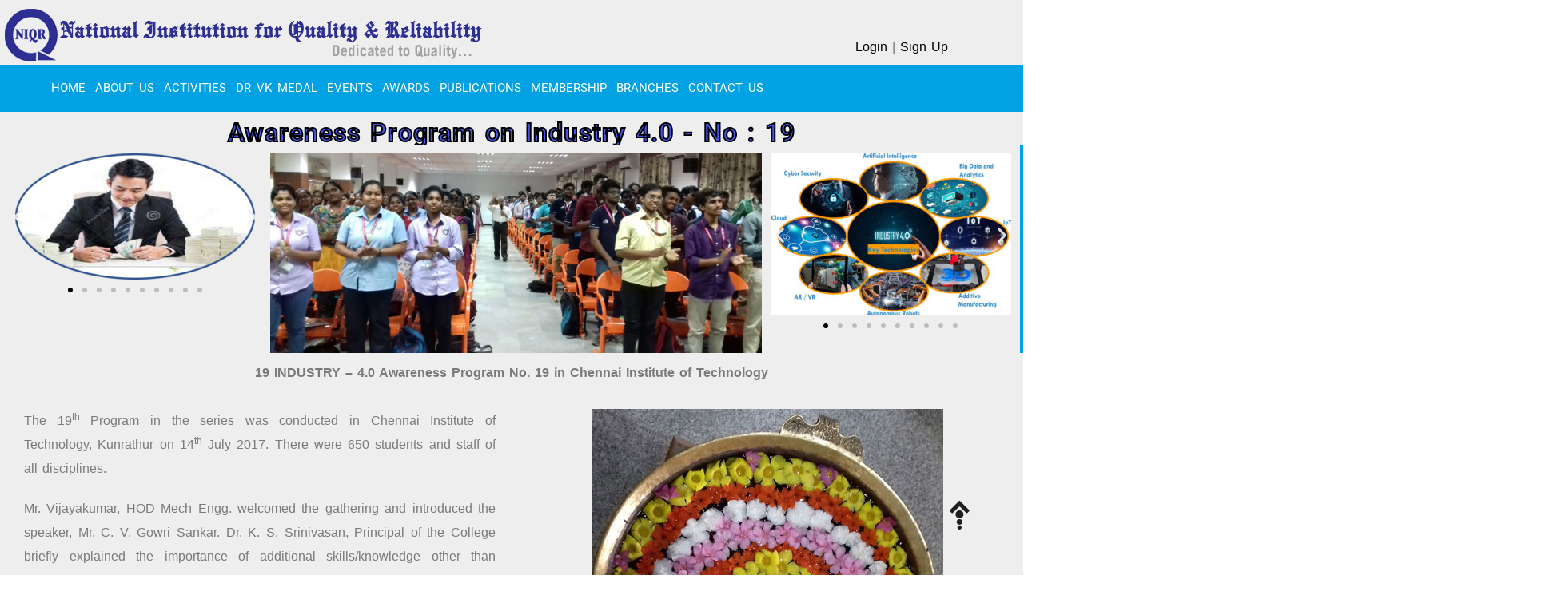

--- FILE ---
content_type: text/html; charset=UTF-8
request_url: https://niqr.in/19-industry-4-0-awareness-program-no-19-in-chennai-institute-of-technology/
body_size: 21990
content:
 <!doctype html>
<html lang="en-US">
<head>
	<meta charset="UTF-8">
	<meta name="viewport" content="width=device-width, initial-scale=1">
	<link rel="profile" href="https://gmpg.org/xfn/11">
	
	<title>19 INDUSTRY &#8211; 4.0 Awareness Program No. 19 in Chennai Institute of Technology &#8211; National Institution for Quality and Reliability</title>
<meta name='robots' content='max-image-preview:large' />
<link rel='dns-prefetch' href='//fonts.googleapis.com' />
<link rel="alternate" type="application/rss+xml" title="National Institution for Quality and Reliability &raquo; Feed" href="https://niqr.in/feed/" />
<link rel="alternate" type="application/rss+xml" title="National Institution for Quality and Reliability &raquo; Comments Feed" href="https://niqr.in/comments/feed/" />
<link rel="alternate" title="oEmbed (JSON)" type="application/json+oembed" href="https://niqr.in/wp-json/oembed/1.0/embed?url=https%3A%2F%2Fniqr.in%2F19-industry-4-0-awareness-program-no-19-in-chennai-institute-of-technology%2F" />
<link rel="alternate" title="oEmbed (XML)" type="text/xml+oembed" href="https://niqr.in/wp-json/oembed/1.0/embed?url=https%3A%2F%2Fniqr.in%2F19-industry-4-0-awareness-program-no-19-in-chennai-institute-of-technology%2F&#038;format=xml" />
<style id='wp-img-auto-sizes-contain-inline-css' type='text/css'>
img:is([sizes=auto i],[sizes^="auto," i]){contain-intrinsic-size:3000px 1500px}
/*# sourceURL=wp-img-auto-sizes-contain-inline-css */
</style>
<style id='wp-emoji-styles-inline-css' type='text/css'>

	img.wp-smiley, img.emoji {
		display: inline !important;
		border: none !important;
		box-shadow: none !important;
		height: 1em !important;
		width: 1em !important;
		margin: 0 0.07em !important;
		vertical-align: -0.1em !important;
		background: none !important;
		padding: 0 !important;
	}
/*# sourceURL=wp-emoji-styles-inline-css */
</style>
<style id='classic-theme-styles-inline-css' type='text/css'>
/*! This file is auto-generated */
.wp-block-button__link{color:#fff;background-color:#32373c;border-radius:9999px;box-shadow:none;text-decoration:none;padding:calc(.667em + 2px) calc(1.333em + 2px);font-size:1.125em}.wp-block-file__button{background:#32373c;color:#fff;text-decoration:none}
/*# sourceURL=/wp-includes/css/classic-themes.min.css */
</style>
<link rel='stylesheet' id='contact-form-7-css' href='https://niqr.in/wp-content/plugins/contact-form-7/includes/css/styles.css?ver=6.1.3' type='text/css' media='all' />
<link rel='stylesheet' id='dashicons-css' href='https://niqr.in/wp-includes/css/dashicons.min.css?ver=6.9' type='text/css' media='all' />
<link rel='stylesheet' id='thickbox-css' href='https://niqr.in/wp-includes/js/thickbox/thickbox.css?ver=6.9' type='text/css' media='all' />
<link rel='stylesheet' id='shoper-google-fonts-css' href='//fonts.googleapis.com/css?family=Roboto%3A400%2C500%2C700%7CRoboto+Condensed%3A300%2C400&#038;display=swap&#038;ver=6.9' type='text/css' media='all' />
<link rel='stylesheet' id='bootstrap-css' href='https://niqr.in/wp-content/themes/shoper/vendors/bootstrap/css/bootstrap.css?ver=4.0.0' type='text/css' media='all' />
<link rel='stylesheet' id='icofont-css' href='https://niqr.in/wp-content/themes/shoper/vendors/icofont/icofont.css?ver=1.0.1' type='text/css' media='all' />
<link rel='stylesheet' id='scrollbar-css' href='https://niqr.in/wp-content/themes/shoper/vendors/scrollbar/simple-scrollbar.css?ver=1.0.0' type='text/css' media='all' />
<link rel='stylesheet' id='shoper-common-css' href='https://niqr.in/wp-content/themes/shoper/assets/css/shoper-common.css?ver=1.0.0' type='text/css' media='all' />
<link rel='stylesheet' id='shoper-style-css' href='https://niqr.in/wp-content/themes/shopper-store/style.css?ver=1.0.0' type='text/css' media='all' />
<style id='shoper-style-inline-css' type='text/css'>
:root {--primary-color:#6c757d; --secondary-color: #FF4343; --nav-h-bg:#FF4343}
/*# sourceURL=shoper-style-inline-css */
</style>
<link rel='stylesheet' id='elementor-icons-css' href='https://niqr.in/wp-content/plugins/elementor/assets/lib/eicons/css/elementor-icons.min.css?ver=5.44.0' type='text/css' media='all' />
<link rel='stylesheet' id='elementor-frontend-css' href='https://niqr.in/wp-content/plugins/elementor/assets/css/frontend.min.css?ver=3.33.2' type='text/css' media='all' />
<link rel='stylesheet' id='elementor-post-7-css' href='https://niqr.in/wp-content/uploads/elementor/css/post-7.css?ver=1766290956' type='text/css' media='all' />
<link rel='stylesheet' id='elementor-pro-css' href='https://niqr.in/wp-content/plugins/elementor-pro/assets/css/frontend.min.css?ver=3.23.3' type='text/css' media='all' />
<link rel='stylesheet' id='widget-heading-css' href='https://niqr.in/wp-content/plugins/elementor/assets/css/widget-heading.min.css?ver=3.33.2' type='text/css' media='all' />
<link rel='stylesheet' id='swiper-css' href='https://niqr.in/wp-content/plugins/elementor/assets/lib/swiper/v8/css/swiper.min.css?ver=8.4.5' type='text/css' media='all' />
<link rel='stylesheet' id='e-swiper-css' href='https://niqr.in/wp-content/plugins/elementor/assets/css/conditionals/e-swiper.min.css?ver=3.33.2' type='text/css' media='all' />
<link rel='stylesheet' id='widget-image-carousel-css' href='https://niqr.in/wp-content/plugins/elementor/assets/css/widget-image-carousel.min.css?ver=3.33.2' type='text/css' media='all' />
<link rel='stylesheet' id='widget-image-css' href='https://niqr.in/wp-content/plugins/elementor/assets/css/widget-image.min.css?ver=3.33.2' type='text/css' media='all' />
<link rel='stylesheet' id='elementor-post-19374-css' href='https://niqr.in/wp-content/uploads/elementor/css/post-19374.css?ver=1766318073' type='text/css' media='all' />
<link rel='stylesheet' id='bellows-css' href='https://niqr.in/wp-content/plugins/bellows-accordion-menu/assets/css/bellows.min.css?ver=1.4.4' type='text/css' media='all' />
<link rel='stylesheet' id='bellows-font-awesome-css' href='https://niqr.in/wp-content/plugins/bellows-accordion-menu/assets/css/fontawesome/css/font-awesome.min.css?ver=1.4.4' type='text/css' media='all' />
<link rel='stylesheet' id='bellows-blue-material-css' href='https://niqr.in/wp-content/plugins/bellows-accordion-menu/assets/css/skins/blue-material.css?ver=1.4.4' type='text/css' media='all' />
<link rel='stylesheet' id='shoper-parent-style-css' href='https://niqr.in/wp-content/themes/shoper/style.css?ver=6.9' type='text/css' media='all' />
<link rel='stylesheet' id='shopper-store-style-css' href='https://niqr.in/wp-content/themes/shopper-store/style.css?ver=6.9' type='text/css' media='all' />
<link rel='stylesheet' id='magnific-popup-css' href='https://niqr.in/wp-content/themes/shopper-store/assets/magnific-popup/magnific-popup.css?ver=1.0.0' type='text/css' media='all' />
<link rel='stylesheet' id='elementor-gf-local-roboto-css' href='https://niqr.in/wp-content/uploads/elementor/google-fonts/css/roboto.css?ver=1742295883' type='text/css' media='all' />
<link rel='stylesheet' id='elementor-gf-local-robotoslab-css' href='https://niqr.in/wp-content/uploads/elementor/google-fonts/css/robotoslab.css?ver=1742295888' type='text/css' media='all' />
<!--n2css--><!--n2js--><script type="text/javascript" data-cfasync="false" src="https://niqr.in/wp-includes/js/jquery/jquery.min.js?ver=3.7.1" id="jquery-core-js"></script>
<script type="text/javascript" data-cfasync="false" src="https://niqr.in/wp-includes/js/jquery/jquery-migrate.min.js?ver=3.4.1" id="jquery-migrate-js"></script>
<link rel="https://api.w.org/" href="https://niqr.in/wp-json/" /><link rel="alternate" title="JSON" type="application/json" href="https://niqr.in/wp-json/wp/v2/pages/19374" /><link rel="EditURI" type="application/rsd+xml" title="RSD" href="https://niqr.in/xmlrpc.php?rsd" />
<meta name="generator" content="WordPress 6.9" />
<link rel="canonical" href="https://niqr.in/19-industry-4-0-awareness-program-no-19-in-chennai-institute-of-technology/" />
<link rel='shortlink' href='https://niqr.in/?p=19374' />
<script type="text/javascript" data-cfasync="false">__ARMAJAXURL = "https://niqr.in/wp-admin/admin-ajax.php";__ARMURL = "https://niqr.in/wp-content/plugins/armember";__ARMVIEWURL = "https://niqr.in/wp-content/plugins/armember/core/views";__ARMIMAGEURL = "https://niqr.in/wp-content/plugins/armember/images";__ARMISADMIN = [];loadActivityError = "There is an error while loading activities, please try again.";pinterestPermissionError = "The user chose not to grant permissions or closed the pop-up";pinterestError = "Oops, there was a problem getting your information";clickToCopyError = "There is a error while copying, please try again";fbUserLoginError = "User cancelled login or did not fully authorize.";closeAccountError = "There is a error while closing account, please try again.";invalidFileTypeError = "Sorry, this file type is not permitted for security reasons.";fileSizeError = "File is not allowed bigger than {SIZE}.";fileUploadError = "There is an error in uploading file, Please try again.";coverRemoveConfirm = "Are you sure you want to remove cover photo?";profileRemoveConfirm = "Are you sure you want to remove profile photo?";errorPerformingAction = "There is an error while performing this action, please try again.";userSubscriptionCancel = "User's subscription has been canceled";ARM_Loding = "Loading..";Post_Publish ="After certain time of post is published";Post_Modify ="After certain time of post is modified";wentwrong ="Sorry, Something went wrong. Please try again.";bulkActionError = "Please select valid action.";bulkRecordsError ="Please select one or more records.";clearLoginAttempts ="Login attempts cleared successfully.";clearLoginHistory ="Login History cleared successfully.";nopasswordforimport ="Password can not be left blank.";delBadgeSuccess ="Badge has been deleted successfully.";delBadgeError ="There is a error while deleting Badge, please try again.";delAchievementBadgeSuccess ="Achievement badges has been deleted successfully.";delAchievementBadgeError ="There is a error while deleting achievement badges, please try again.";addUserAchievementSuccess ="User Achievement Added Successfully.";delUserBadgeSuccess ="User badge has been deleted successfully.";delUserBadgeError ="There is a error while deleting user badge, please try again.";delPlansSuccess ="Plan(s) has been deleted successfully.";delPlansError ="There is a error while deleting Plan(s), please try again.";delPlanError ="There is a error while deleting Plan, please try again.";stripePlanIDWarning ="If you leave this field blank, stripe will not be available in setup for recurring plan(s).";delSetupsSuccess ="Setup(s) has been deleted successfully.";delSetupsError ="There is a error while deleting Setup(s), please try again.";delSetupSuccess ="Setup has been deleted successfully.";delSetupError ="There is a error while deleting Setup, please try again.";delFormSetSuccess ="Form Set Deleted Successfully.";delFormSetError ="There is a error while deleting form set, please try again.";delFormSuccess ="Form deleted successfully.";delFormError ="There is a error while deleting form, please try again.";delRuleSuccess ="Rule has been deleted successfully.";delRuleError ="There is a error while deleting Rule, please try again.";delRulesSuccess ="Rule(s) has been deleted successfully.";delRulesError ="There is a error while deleting Rule(s), please try again.";prevTransactionError ="There is a error while generating preview of transaction detail, Please try again.";invoiceTransactionError ="There is a error while generating invoice of transaction detail, Please try again.";prevMemberDetailError ="There is a error while generating preview of members detail, Please try again.";prevMemberActivityError ="There is a error while displaying members activities detail, Please try again.";prevCustomCssError ="There is a error while displaying ARMember CSS Class Information, Please Try Again.";prevImportMemberDetailError ="Please upload appropriate file to import users.";delTransactionSuccess ="Transaction has been deleted successfully.";delTransactionsSuccess ="Transaction(s) has been deleted successfully.";delAutoMessageSuccess ="Message has been deleted successfully.";delAutoMessageError ="There is a error while deleting Message, please try again.";delAutoMessagesSuccess ="Message(s) has been deleted successfully.";delAutoMessagesError ="There is a error while deleting Message(s), please try again.";delCouponSuccess ="Coupon has been deleted successfully.";delCouponError ="There is a error while deleting Coupon, please try again.";delCouponsSuccess ="Coupon(s) has been deleted successfully.";delCouponsError ="There is a error while deleting Coupon(s), please try again.";saveSettingsSuccess ="Settings has been saved successfully.";saveSettingsError ="There is a error while updating settings, please try again.";saveDefaultRuleSuccess ="Default Rules Saved Successfully.";saveDefaultRuleError ="There is a error while updating rules, please try again.";saveOptInsSuccess ="Opt-ins Settings Saved Successfully.";saveOptInsError ="There is a error while updating opt-ins settings, please try again.";delOptInsConfirm ="Are you sure to delete configuration?";delMemberActivityError ="There is a error while deleting member activities, please try again.";noTemplateError ="Template not found.";saveTemplateSuccess ="Template options has been saved successfully.";saveTemplateError ="There is a error while updating template options, please try again.";prevTemplateError ="There is a error while generating preview of template, Please try again.";addTemplateSuccess ="Template has been added successfully.";addTemplateError ="There is a error while adding template, please try again.";delTemplateSuccess ="Template has been deleted successfully.";delTemplateError ="There is a error while deleting template, please try again.";saveEmailTemplateSuccess ="Email Template Updated Successfully.";saveAutoMessageSuccess ="Message Updated Successfully.";saveBadgeSuccess ="Badges Updated Successfully.";addAchievementSuccess ="Achievements Added Successfully.";saveAchievementSuccess ="Achievements Updated Successfully.";addDripRuleSuccess ="Rule Added Successfully.";saveDripRuleSuccess ="Rule updated Successfully.";pastDateError ="Cannot Set Past Dates.";pastStartDateError ="Start date can not be earlier than current date.";pastExpireDateError ="Expire date can not be earlier than current date.";couponExpireDateError ="Expire date can not be earlier than start date.";uniqueformsetname ="This Set Name is already exist.";uniquesignupformname ="This Form Name is already exist.";installAddonError ="There is an error while installing addon, Please try again.";installAddonSuccess ="Addon installed successfully.";activeAddonError ="There is an error while activating addon, Please try again.";activeAddonSuccess ="Addon activated successfully.";deactiveAddonSuccess ="Addon deactivated successfully.";pwdstrength_vweak ="Strength: Very Weak";pwdstrength_weak ="Strength: Weak";pwdstrength_good ="Strength: Good";pwdstrength_vgood ="Strength: Strong";confirmCancelSubscription ="Are you sure you want to cancel subscription?";errorPerformingAction ="There is an error while performing this action, please try again.";arm_nothing_found ="Oops, nothing found.";</script><style id="bellows-custom-generated-css">
/* Status: Loaded from Transient */

</style><meta name="generator" content="Elementor 3.33.2; features: additional_custom_breakpoints; settings: css_print_method-external, google_font-enabled, font_display-auto">
			<style>
				.e-con.e-parent:nth-of-type(n+4):not(.e-lazyloaded):not(.e-no-lazyload),
				.e-con.e-parent:nth-of-type(n+4):not(.e-lazyloaded):not(.e-no-lazyload) * {
					background-image: none !important;
				}
				@media screen and (max-height: 1024px) {
					.e-con.e-parent:nth-of-type(n+3):not(.e-lazyloaded):not(.e-no-lazyload),
					.e-con.e-parent:nth-of-type(n+3):not(.e-lazyloaded):not(.e-no-lazyload) * {
						background-image: none !important;
					}
				}
				@media screen and (max-height: 640px) {
					.e-con.e-parent:nth-of-type(n+2):not(.e-lazyloaded):not(.e-no-lazyload),
					.e-con.e-parent:nth-of-type(n+2):not(.e-lazyloaded):not(.e-no-lazyload) * {
						background-image: none !important;
					}
				}
			</style>
					<style type="text/css">
					.site-title,
			.site-description {
				position: absolute;
				clip: rect(1px, 1px, 1px, 1px);
			}
				</style>
		<style type="text/css" id="custom-background-css">
body.custom-background { background-color: #ffffff; }
</style>
	<link rel="icon" href="https://niqr.in/wp-content/uploads/2021/11/NIQR_Logo.png" sizes="32x32" />
<link rel="icon" href="https://niqr.in/wp-content/uploads/2021/11/NIQR_Logo.png" sizes="192x192" />
<link rel="apple-touch-icon" href="https://niqr.in/wp-content/uploads/2021/11/NIQR_Logo.png" />
<meta name="msapplication-TileImage" content="https://niqr.in/wp-content/uploads/2021/11/NIQR_Logo.png" />
		<style type="text/css" id="wp-custom-css">
			html {
    margin-top: 0 !important;
}

.elementor-17364 .elementor-element.elementor-element-d040776 > .elementor-widget-container {
  margin: -10px 0px 0px 0px;
  padding: -3px -3px -3px -3px;
}



#static_header_banner{
	display:none;
}



#nav_bar_wrap{
	background:#01a2e3;
	margin-top:-8px
}

#navbar .navigation-menu > li:hover > a, #navbar .navigation-menu > li:focus > a, #navbar .navigation-menu > li > a:focus, #navbar .navigation-menu > li.current-menu-item > a, #navbar .navigation-menu > li.current-page-parent > a, #navbar .navigation-menu > li.current_page_item > a{
	background:#01a2e3;

}

.elementor-widget-wrap.elementor-element-populated {

    background: #eee;

}


#sp-wp-carousel-free-id-733.sp-wpcp-733 .wpcp-single-item {
    border: none;
}

.wpcp-carousel-section .wpcp-single-item img {
    margin: 0 auto;
    max-width: 100%;
    height: auto;
    box-shadow: none;
    border-radius: 50%;
    border: 10px solid #fff;
}

.imgbox-hover-zoom img{
transition:transform .5s ease;}



.nbs-flexisel-container {
	position: relative;
	max-width: 100%;
}
.nbs-flexisel-ul {
	position: relative;
	width: 9999px;
	list-style-type: none;
}
.nbs-flexisel-inner {
	overflow: hidden;
	width:90%;
	margin: 0 auto;
}
.nbs-flexisel-item {
	float: left;
	position: relative;
	line-height: 0px;
}
.nbs-flexisel-item > img {
	cursor: pointer;
	position: relative;	
}



.imgbox-hover-zoom img {
	transition: transform .5s ease;
}
.imgbox-hover-zoom:hover img {
	transform: scale(1.1);
	box-shadow: 0 0 10px #999;
}

.awa{ background:#eee; color:#000; padding:5px 2px 0px 0px; height:60px; margin-top:19px; border-radius:6px; width:98%; float:left; margin-left:4%}






.item {
    margin: 4px;
	
}

.item img {
    display: block;
    width: 100%;
    height: auto;
	
}	



:root{
	--secondary-color: #01a2e3;
}

.logo-wrap {
    position: relative;
    margin-left: -60px;
	margin-top: -30px;align-content
}

#masthead {
	background:#eee;
	
}

#masthead #navbar .navigation-menu > li > a{
	margin-right:50px
}

.align-items-center {
width:1900px
}

#navbar .navigation-menu > li > a{
	font-size:15px;
	font-weight:500px;
}

.elementor-5 .elementor-element.elementor-element-f80bf78 > .elementor-widget-container {
    margin: 0px 0px 0px -10px;
}
 
 
.col-md-2,.col-lg-2,.col-xs-3,.col-sm-3,.col-md-3,.col-lg-3,.col-xs-4,.col-sm-4,.col-md-4,.col-lg-4,.col-xs-5,.col-sm-5,.col-md-5,.col-lg-5,.col-xs-6,.col-sm-6,.col-md-6,.col-lg-6,.col-xs-7,.col-sm-7,.col-md-7,.col-lg-7,.col-xs-8,.col-sm-8,.col-md-8,.col-lg-8,.col-xs-9,.col-sm-9,.col-md-9,.col-lg-9,.col-xs-10,.col-sm-10,.col-md-10,.col-lg-10,.col-xs-11,.col-sm-11,.col-md-11,.col-lg-11,.col-xs-12,.col-sm-12,.col-md-12,.col-lg-12{position:relative;min-height:1px;}.col-xs-1,.col-xs-2,.col-xs-3,.col-xs-4,.col-xs-5,.col-xs-6,.col-xs-7,.col-xs-8,.col-xs-9,.col-xs-10,.col-xs-11,.col-xs-12{float:left}.col-xs-12{width:100%}.col-xs-11{width:91.66666667%}.col-xs-10{width:83.33333333%}.col-xs-9{width:75%}.col-xs-8{width:66.66666667%}.col-xs-7{width:58.33333333%}.col-xs-6{width:50%}.col-xs-5{width:41.66666667%}.col-xs-4{width:33.33333333%}.col-xs-3{width:25%}.col-xs-2{width:16.66666667%}.col-xs-1{width:8.33333333%}.col-xs-pull-12{right:100%}.col-xs-pull-11{right:91.66666667%}.col-xs-pull-10{right:83.33333333%}.col-xs-pull-9{right:75%}.col-xs-pull-8{right:66.66666667%}.col-xs-pull-7{right:58.33333333%}.col-xs-pull-6{right:50%}.col-xs-pull-5{right:41.66666667%}.col-xs-pull-4{right:33.33333333%}.col-xs-pull-3{right:25%}.col-xs-pull-2{right:16.66666667%}.col-xs-pull-1{right:8.33333333%}.col-xs-pull-0{right:auto}.col-xs-push-12{left:100%}.col-xs-push-11{left:91.66666667%}.col-xs-push-10{left:83.33333333%}.col-xs-push-9{left:75%}.col-xs-push-8{left:66.66666667%}.col-xs-push-7{left:58.33333333%}.col-xs-push-6{left:50%}.col-xs-push-5{left:41.66666667%}.col-xs-push-4{left:33.33333333%}.col-xs-push-3{left:25%}.col-xs-push-2{left:16.66666667%}.col-xs-push-1{left:8.33333333%}.col-xs-push-0{left:auto}.col-xs-offset-12{margin-left:100%}.col-xs-offset-11{margin-left:91.66666667%}.col-xs-offset-10{margin-left:83.33333333%}.col-xs-offset-9{margin-left:75%}.col-xs-offset-8{margin-left:66.66666667%}.col-xs-offset-7{margin-left:58.33333333%}.col-xs-offset-6{margin-left:50%}.col-xs-offset-5{margin-left:41.66666667%}.col-xs-offset-4{margin-left:33.33333333%}.col-xs-offset-3{margin-left:25%}.col-xs-offset-2{margin-left:16.66666667%}.col-xs-offset-1{margin-left:8.33333333%}.col-xs-offset-0{margin-left:0}@media (min-width:768px){.col-sm-1,.col-sm-2,.col-sm-3,.col-sm-4,.col-sm-5,.col-sm-6,.col-sm-7,.col-sm-8,.col-sm-9,.col-sm-10,.col-sm-11,.col-sm-12{float:left}.col-sm-12{width:100%}.col-sm-11{width:91.66666667%}.col-sm-10{width:83.33333333%}.col-sm-9{width:75%}.col-sm-8{width:66.66666667%}.col-sm-7{width:58.33333333%}.col-sm-6{width:50%}.col-sm-5{width:41.66666667%}.col-sm-4{width:33.33333333%}.col-sm-3{width:25%}.col-sm-2{width:16.66666667%}.col-sm-1{width:8.33333333%}.col-sm-pull-12{right:100%}.col-sm-pull-11{right:91.66666667%}.col-sm-pull-10{right:83.33333333%}.col-sm-pull-9{right:75%}.col-sm-pull-8{right:66.66666667%}.col-sm-pull-7{right:58.33333333%}.col-sm-pull-6{right:50%}.col-sm-pull-5{right:41.66666667%}.col-sm-pull-4{right:33.33333333%}.col-sm-pull-3{right:25%}.col-sm-pull-2{right:16.66666667%}.col-sm-pull-1{right:8.33333333%}.col-sm-pull-0{right:auto}.col-sm-push-12{left:100%}.col-sm-push-11{left:91.66666667%}.col-sm-push-10{left:83.33333333%}.col-sm-push-9{left:75%}.col-sm-push-8{left:66.66666667%}.col-sm-push-7{left:58.33333333%}.col-sm-push-6{left:50%}.col-sm-push-5{left:41.66666667%}.col-sm-push-4{left:33.33333333%}.col-sm-push-3{left:25%}.col-sm-push-2{left:16.66666667%}.col-sm-push-1{left:8.33333333%}.col-sm-push-0{left:auto}.col-sm-offset-12{margin-left:100%}.col-sm-offset-11{margin-left:91.66666667%}.col-sm-offset-10{margin-left:83.33333333%}.col-sm-offset-9{margin-left:75%}.col-sm-offset-8{margin-left:66.66666667%}.col-sm-offset-7{margin-left:58.33333333%}.col-sm-offset-6{margin-left:50%}.col-sm-offset-5{margin-left:41.66666667%}.col-sm-offset-4{margin-left:33.33333333%}.col-sm-offset-3{margin-left:25%}.col-sm-offset-2{margin-left:16.66666667%}.col-sm-offset-1{margin-left:8.33333333%}.col-sm-offset-0{margin-left:0}}@media (min-width:992px){.col-md-1,.col-md-2,.col-md-3,.col-md-4,.col-md-5,.col-md-6,.col-md-7,.col-md-8,.col-md-9,.col-md-10,.col-md-11,.col-md-12{float:left}.col-md-12{width:100%}.col-md-11{width:91.66666667%}.col-md-10{width:83.33333333%}.col-md-9{width:75%}.col-md-8{width:66.66666667%}.col-md-7{width:58.33333333%}.col-md-6{width:50%}.col-md-5{width:41.66666667%}.col-md-4{width:32.33333333%; margin:2px;}

 .col-md-3{width:25%}.col-md-2{width:16.66666667%}.col-md-1{width:8.33333333%}.col-md-pull-12{right:100%}.col-md-pull-11{right:91.66666667%}.col-md-pull-10{right:83.33333333%}.col-md-pull-9{right:75%}.col-md-pull-8{right:66.66666667%}.col-md-pull-7{right:58.33333333%}.col-md-pull-6{right:50%}.col-md-pull-5{right:41.66666667%}.col-md-pull-4{right:33.33333333%}.col-md-pull-3{right:25%}.col-md-pull-2{right:16.66666667%}.col-md-pull-1{right:8.33333333%}.col-md-pull-0{right:auto}.col-md-push-12{left:100%}.col-md-push-11{left:91.66666667%}.col-md-push-10{left:83.33333333%}.col-md-push-9{left:75%}.col-md-push-8{left:66.66666667%}.col-md-push-7{left:58.33333333%}.col-md-push-6{left:50%}.col-md-push-5{left:41.66666667%}.col-md-push-4{left:33.33333333%}.col-md-push-3{left:25%}.col-md-push-2{left:16.66666667%}.col-md-push-1{left:8.33333333%}.col-md-push-0{left:auto}.col-md-offset-12{margin-left:100%}.col-md-offset-11{margin-left:91.66666667%}.col-md-offset-10{margin-left:83.33333333%}.col-md-offset-9{margin-left:75%}.col-md-offset-8{margin-left:66.66666667%}.col-md-offset-7{margin-left:58.33333333%}.col-md-offset-6{margin-left:50%}.col-md-offset-5{margin-left:41.66666667%}.col-md-offset-4{margin-left:33.33333333%}.col-md-offset-3{margin-left:25%}.col-md-offset-2{margin-left:16.66666667%}.col-md-offset-1{margin-left:8.33333333%}.col-md-offset-0{margin-left:0}}@media (min-width:1200px){.col-lg-1,.col-lg-2,.col-lg-3,.col-lg-4,.col-lg-5,.col-lg-6,.col-lg-7,.col-lg-8,.col-lg-9,.col-lg-10,.col-lg-11,.col-lg-12{float:left}.col-lg-12{width:100%}.col-lg-11{width:91.66666667%}.col-lg-10{width:83.33333333%}.col-lg-9{width:75%}.col-lg-8{width:66.66666667%}.col-lg-7{width:58.33333333%}.col-lg-6{width:50%}.col-lg-5{width:41.66666667%}.col-lg-4{width:33.33333333%}.col-lg-3{width:25%}.col-lg-2{width:16.66666667%}.col-lg-1{width:8.33333333%}.col-lg-pull-12{right:100%}.col-lg-pull-11{right:91.66666667%}.col-lg-pull-10{right:83.33333333%}.col-lg-pull-9{right:75%}.col-lg-pull-8{right:66.66666667%}.col-lg-pull-7{right:58.33333333%}.col-lg-pull-6{right:50%}.col-lg-pull-5{right:41.66666667%}.col-lg-pull-4{right:33.33333333%}.col-lg-pull-3{right:25%}.col-lg-pull-2{right:16.66666667%}.col-lg-pull-1{right:8.33333333%}.col-lg-pull-0{right:auto}.col-lg-push-12{left:100%}.col-lg-push-11{left:91.66666667%}.col-lg-push-10{left:83.33333333%}.col-lg-push-9{left:75%}.col-lg-push-8{left:66.66666667%}.col-lg-push-7{left:58.33333333%}.col-lg-push-6{left:50%}.col-lg-push-5{left:41.66666667%}.col-lg-push-4{left:33.33333333%}.col-lg-push-3{left:25%}.col-lg-push-2{left:16.66666667%}.col-lg-push-1{left:8.33333333%}.col-lg-push-0{left:auto}.col-lg-offset-12{margin-left:100%}.col-lg-offset-11{margin-left:91.66666667%}.col-lg-offset-10{margin-left:83.33333333%}.col-lg-offset-9{margin-left:75%}.col-lg-offset-8{margin-left:66.66666667%}.col-lg-offset-7{margin-left:58.33333333%}.col-lg-offset-6{margin-left:50%}.col-lg-offset-5{margin-left:41.66666667%}.col-lg-offset-4{margin-left:33.33333333%}.col-lg-offset-3{margin-left:25%}.col-lg-offset-2{margin-left:16.66666667%}.col-lg-offset-1{margin-left:8.33333333%}.col-lg-offset-0{margin-left:0}}table{background-color:transparent}caption{padding-top:8px;padding-bottom:8px;color:#777;text-align:left}th{text-align:left}
.metaslider .caption-wrap {
    position: absolute;
    bottom: 0;
    left: 0;
    background: #fff !important;
color:#000 !important;
    opacity: 0.7;
    margin: 0;
    display: block;
    width: 100%;
    line-height: 20px;
    height: 50px;
    padding: 10px;
    font-size: 26px;
    text-align: center;
}
.elementor-column-gap-default > .elementor-column > .elementor-element-populated {
    padding: 10px 0px 0px 0px;
        padding-top: 10px;
        padding-right: 0px;
        padding-bottom: 0px;
        padding-left: 0px;
}

.container.site_info {
    display: none;
}

footer {
    padding: 0!important;
}

#content {
    padding-top: 80px;
    padding-bottom: 0px;
}
.elementor-5 .elementor-element.elementor-element-f27d232 {
    transition: background 0.3s, border 0.3s, border-radius 0.3s, box-shadow 0.3s;
    margin-top: 0px;
    margin-bottom: 0px;
}
.align-items-center {
   display: flex;
	width:100%;
	}

#masthead #navbar .navigation-menu > li > a {
    margin-right: 33px;
}

#masthead #navbar .navigation-menu > li > a {
    padding: 17px 3px;
}


.bx-wrapper_ img{
	border:5px solid #fff;
	
}

.myCaption .mycaption_title{

border: 2px solid #fff;
    background: #fff;
    padding: 3px;
    border-radius: 10px;
	  color:#01a2e3;
	  font-family: sans-serif;
	 font-size: 14px;
	 font-weight: 700;
}

.elementor-shape svg {
	display:none;
}

.metaslider .caption {
    background: none;
    margin-right: 10em;
    z-index: 50;
    
    font-size: 12px;
	font-family: 'PT Sans', sans-serif;
	width:400px;
}
.metaslider .caption-wrap{
	
	width:400px !important;
	height:40px;
	bottom:4px !important;
	left:19px !important;
	padding: 0px !important;
}


.new{
transition: transform .3s; /* Animation */
  width: 20px;
  height: 20px;
  margin: 0 auto;
	-webkit-transition: all 300ms linear;
	-moz-transition: all 300ms linear;
	-o-transition: all 300ms linear;
	-ms-transition: all 300ms linear;
	transition: all 300ms linear;
}
.new:hover {
  transform: scale(1.5);
	 font-size: 66px;
    color: #fff;
	/* (150% zoom - Note: if the zoom is too large, it will go outside of the viewport) */
}
.snips{
	text-align:right;
	background:#EEE;
	padding-right: 169px;
   font-size: 19px;
}

.elementor-5 .elementor-element.elementor-element-abf8854 > .elementor-element-populated {
    border-style: groove;
    border-width: 0px 0px 0px 0px;
    box-shadow: 10px 0px 10px 0px 
    rgba(0,0,0,0.5);
    transition: background 0.3s, border 0.3s, border-radius 0.3s, box-shadow 0.3s;
    margin: 3px -1px 1px 0px;
    height: 189px;
}

.metaslider .caption-wrap {
    width: 885px !important;
    height: 40px;
    bottom: 4px !important;
    left: 19px !important;
    padding: 0px !important;
}
.metaslider .caption {
    background: none;
    margin-right: 10em;
    z-index: 50;
    font-size: 23px;
    font-family: 'PT Sans', sans-serif;
    width:100%;
}

.new {

    transition: transform .3s;
    width: 20px;
    height: 20px;
    margin: 0 auto;
    -webkit-transition: all 300ms linear;
    -moz-transition: all 300ms linear;
    -o-transition: all 300ms linear;
    -ms-transition: all 300ms linear;
    transition: all 300ms linear;
    font-family: 'WebSymbolsRegular', cursive !important;

}


.myCaption .mycaption_title {

    border: 2px solid #fff;

background:#fff;

padding: 3px;

border-radius: 10px;

color:

    #01a2e3;
    font-family: 'Roboto', sans-serif !important;
    font-size: 14px;
    font-weight: 700;

}

body {
	font-family: 'Open Sans', sans-serif !important;
background:#eee}


.elementor-5 .elementor-element.elementor-element-39f1a76 {
    text-align: center;
    color: 
    #FFFFFF;
    font-family: "Open Sans", Sans-serif !important;
    font-weight: 300;
    line-height: 1.4em;
}

p {
    margin: 0 0 20px;
    text-align: justify;
    font-family: "Open Sans", Sans-serif !important;
	font-size: 16px;
}

.myCaption .mycaption_title {
    border: 2px solid 
#eee;
background:
#eee;
padding: 6px;
border-radius: 10px;
color:
    #01a2e3;
    font-family: 'Roboto', sans-serif !important;
    font-size: 16px;
    font-weight: 700;
}

b, strong {
    font-weight: 700;
    font-size: 16px;
}
.elementor-5 .elementor-element.elementor-element-71acbae {
    width: 100%;
    line-height: 36px;
}

.logo-wrap {
    position: relative;
    margin-left: -60px;
    margin-top: -57px;
    margin-bottom: 5px;
}


.metaslider .caption-wrap {
    position: absolute;
    bottom: 0;
    left: 0;
    background: 
#fff !important;
color:
    #000 !important;
    opacity: 1 !important;
    margin: 0;
    display: block;
    width: 100%;
    line-height: 20px;
    height: 50px;
    padding: 10px;
    font-size: 26px;
    text-align: center;
}


.metaslider .caption {
    background: none;
    margin-right: 10em;
    z-index: 50;
    font-size: 20px;
    font-family: 'PT Sans', sans-serif;
    width: 100%;
    text-align: left;

}
.metaslider .caption-wrap {
    width: 100% !important;
    height: 40px;
    bottom: 4px !important;
    left: 0px !important;
    padding: 0px !important;
}

.elementor-5 .elementor-element.elementor-element-3746410 img {
    width: 100%;
    max-width: 100%;
    
    object-fit: cover;
}
.prevButton_ .bx-prev {
    height: 32px;
    outline: 0 none;
	330px
    position: absolute;
    text-indent: -9999px;
    width: 32px;
    z-index: 1000;
    background: 
    rgba(0, 0, 0, 0) url("../images/controls.png") no-repeat scroll 0 -32px;
        background-position-x: 0px;
        background-position-y: -32px;
    left: -46px!important;
}

.nextButton_ .bx-next {
    height: 32px;
    outline: 0 none;
    position: absolute;
    text-indent: -9999px;
    width: 32px;
    z-index: 1000;
    background: 
    rgba(0, 0, 0, 0) url("../images/controls.png") no-repeat scroll -43px -32px;
        background-position-x: -43px;
        background-position-y: -32px;
    right: -67px !important;

}
	
	
	.bx-wrapper_ .bx-viewport_ {
    padding: 9px!important;
    left: -3px;
}



#masthead #navbar .navigation-menu > li > a {
    padding: 17px 5px;
}
#masthead #navbar .navigation-menu > li > a {
    margin-right: 34px;
}

.logo-wrap {
    position: relative;
    margin-left: -60px;
    margin-top: -27px;
}

#masthead #navbar .navigation-menu > li > a {
    margin-right: 20px;
}


#masthead #navbar .navigation-menu > li > a {
    padding: 17px 4px;
}


.twae-wrapper .twae-right-aligned .twae-data-container {
    border-left: 2px solid 
    #fff !important
			;
}

.twae-wrapper .twae-data-container {
    background-color: 
    #01a2e3 !important;
}



img.wp-smiley,
img.emoji {
	display: inline !important;
	border: none !important;
	box-shadow: none !important;
	height: 1em !important;
	width: 1em !important;
	margin: 0 .07em !important;
	vertical-align: -0.1em !important;
	background: none !important;
	padding: 0 !important;
}


.Captionlink {

    color: #01a2e3 !important;
    cursor: pointer;
	
    word-wrap: break-word;
    border: 0px;

}


.elementor-5 .elementor-element.elementor-element-abf8854 > .elementor-element-populated {

    border-style: groove;
    border-width: 0px 0px 0px 0px;
    box-shadow: 10px 0px 10px 0px 

    rgba(0,0,0,0.5);
    transition: background 0.3s, border 0.3s, border-radius 0.3s, box-shadow 0.3s;
    margin: 6px -4px 5px -2px;
    height: 190px;

}

.twae-wrapper .twae-description {
    font-size: 16px;
    font-weight: normal;
    color: 
    #fff!important;
}
.twae-timeline-centered.twae-one-sided-timeline .twae-timeline-entry .twae-timeline-entry-inner .twae-label-extra-label {
    left: -13%!important;
    width: 29%!important;;
    text-align:left!important;
}
.twae-wrapper span.twae-label {
    font-size: 20px;
    font-weight: 600;
    color: 
    #01a2e3!important;
}
.twae-wrapper .twae-icon {
    background-color: 
#01a2e3 !important;
color:
    #fff9ed;
}

.twae-wrapper .twae-left-aligned .twae-data-container, body[data-elementor-device-mode="tablet"] .twae-wrapper .twae-left-aligned .twae-data-container {
    border-right: 2px solid 
    #01a2e3!important;
}


.elementor-widget-tabs .elementor-tab-desktop-title {
    position: relative;
    padding: 29px 25px!important;
    font-weight: 700;
    line-height: 1;
    border: solid 
    transparent;
        border-top-color: transparent;
        border-top-width: medium;
        border-right-color: transparent;
        border-right-style: solid;
        border-right-width: medium;
        border-bottom-color: transparent;
        border-bottom-width: medium;
        border-left-color: transparent;
        border-left-width: medium;
}

.elementor-123 .elementor-element.elementor-element-8e7275e .elementor-tab-title.elementor-active, .elementor-123 .elementor-element.elementor-element-8e7275e .elementor-tab-title.elementor-active a {
color: #000000;
background:#faf9f8!important;

}
.elementor-673 .elementor-element.elementor-element-0e8f174 .elementor-icon-list-items:not(.elementor-inline-items) .elementor-icon-list-item:not(:last-child) {
    padding-bottom: calc(37px/2);
    text-align: justify !important;
}


.popupaoc-button {
    padding: 40px 23px!important ;
    text-align: center;
    background: 
#01a2e3!important;
border-radius: 5px;
color:#fff;
display: inline-block;
text-decoration: none!important;
    -webkit-transition-duration: 0.4s;
    transition-duration: 0.4s;
	height: 115px !important;
}






.navigation {
  padding: 0;
  margin: 0;
  border: 0;
  line-height: 1;
}

.navigation ul,
.navigation ul li,
.navigation ul ul {
  list-style: none;
  margin: 0;
  padding: 0;
}

.navigation ul {
  position: relative;
  z-index: 500;
  float: left;
}

.navigation ul li {
  float: left;
  min-height: 0.05em;
  line-height: 1em;
  vertical-align: middle;
  position: relative;
}

.navigation ul li.hover,
.navigation ul li:hover {
  position: relative;
  z-index: 510;
  cursor: default;
}

.navigation ul ul {
  visibility: hidden;
  position: absolute;
  top: 100%;
  left: 0px;
  z-index: 520;
  width: 100%;
}

.navigation ul ul li { float: none; }

.navigation ul ul ul {
  top: 0;
  right: 0;
}

.navigation ul li:hover > ul { visibility: visible; }

.navigation ul ul {
  top: 0;
  left: 99%;
}

.navigation ul li { float: none; }

.navigation ul ul { margin-top: 0.05em; }

.navigation {
  width: 19em;
  background: #0585b9;
  font-family: 'roboto', Tahoma, Arial, sans-serif;
  zoom: 1;
}

.navigation:before {
  content: '';
  display: block;
}

.navigation:after {
  content: '';
  display: table;
  clear: both;
}

.navigation a {
  display: block;
  padding: 1em 1.3em;
  color: #ffffff;
  text-decoration: none;

}

.navigation > ul { width: 19em; }

.navigation ul ul { width: 19em; }

.navigation > ul > li > a {
  border-right: 0.3em solid #067fb0;
  color: #ffffff;
}

.navigation > ul > li > a:hover { color: #ffffff; }

.navigation > ul > li a:hover,
.navigation > ul > li:hover a { background: #11b7fa; }

.navigation li { position: relative; }

.navigation ul li.has-sub > a:after {
  content: '»';
  position: absolute;
  right: 1em;
}

.navigation ul ul li.first {
  -webkit-border-radius: 0 3px 0 0;
  -moz-border-radius: 0 3px 0 0;
  border-radius: 0 3px 0 0;
}

.navigation ul ul li.last {
  -webkit-border-radius: 0 0 3px 0;
  -moz-border-radius: 0 0 3px 0;
  border-radius: 0 0 3px 0;
  border-bottom: 0;
}

.navigation ul ul {
  -webkit-border-radius: 0 3px 3px 0;
  -moz-border-radius: 0 3px 3px 0;
  border-radius: 0 3px 3px 0;
}

.navigation ul ul { border: 1px solid #11b7fa; }

.navigation ul ul a { color: #ffffff; font-size:12px; }

.navigation ul ul a:hover { color: #ffffff; }

.navigation ul ul li { border-bottom: 1px solid #fff; }

.navigation ul ul li:hover > a {
  background: #4eb1ff;
  color: #ffffff;
}

.navigation.align-right > ul > li > a {
  border-left: 0.3em solid #fff;
  border-right: none;
}

.navigation.align-right { float: right; }

.navigation.align-right li { text-align: right; }

.navigation.align-right ul li.has-sub > a:before {
  content: '+';
  position: absolute;
  top: 50%;
  left: 15px;
  margin-top: -6px;
}

.navigation.align-right ul li.has-sub > a:after { content: none; }

.navigation.align-right ul ul {
  visibility: hidden;
  position: absolute;
  top: 0;
  left: -100%;
  z-index: 598;
  width: 100%;
}

.navigation.align-right ul ul li.first {
  -webkit-border-radius: 3px 0 0 0;
  -moz-border-radius: 3px 0 0 0;
  border-radius: 3px 0 0 0;
}

.navigation.align-right ul ul li.last {
  -webkit-border-radius: 0 0 0 3px;
  -moz-border-radius: 0 0 0 3px;
  border-radius: 0 0 0 3px;
}

.navigation.align-right ul ul {
  -webkit-border-radius: 3px 0 0 3px;
  -moz-border-radius: 3px 0 0 3px;
  border-radius: 3px 0 0 3px;
}

.elementor-accordion .elementor-tab-content {
    display:  !important;
    padding: 15px 20px;
    border-top: 1px solid 
    #d4d4d4;
}


.active {
    display:!important;
}



a {
    color: #000;
    -webkit-transition: all .2s ease-in-out;
    -moz-transition: all .2s ease-in-out;
    transition: all .2s ease-in-out;
}
#sp-ea-2576.sp-easy-accordion > .sp-ea-single > .ea-header a {
    color:  #fff !important;
    text-align: left !important;
    padding-left: 50px !important;
}





h5 {
    font-size: 24px;
    color: 
    #01a2e3;
    font-weight: 500;
}


#masthead #navbar .navigation-menu > li > a {
    margin-right: 18px !important;
}


#masthead #navbar .navigation-menu > li > a {
    padding: 17px 0px !important;
}



.fh5co-blog .blog-text {
    margin-bottom: 30px;
    position: relative;
    background: 
#fff;
width: 90%;
padding: 30px;
float: right;
margin-top: -5em;
-webkit-box-shadow: 0px 10px 20px -12px rgba(0, 0, 0, 0.18);
-moz-box-shadow: 0px 10px 20px -12px rgba(0, 0, 0, 0.18);
box-shadow: 0px 10px 20px -12px
    rgba(0, 0, 0, 0.18);
}




.fh5co-blog .blog-text span.posted_on {
    color: 
white;
font-size: 18px;
padding: 2px 10px;
    padding-left: 10px;
padding-left: 40px;
margin-left: -40px;
background:
    #F85A16;
    position: relative;
}
.fh5co-blog .blog-text span {
    display: inline-block;
    margin-bottom: 20px;
}






  .fh5co-blog {
    width: 100%;
  }
}
.fh5co-blog .blog-text {
  margin-bottom: 30px;
  position: relative;
  background: #fff;
  width: 90%;
  padding: 30px;
  float: right;
  margin-top: -5em;
  -webkit-box-shadow: 0px 10px 20px -12px rgba(0, 0, 0, 0.18);
  -moz-box-shadow: 0px 10px 20px -12px rgba(0, 0, 0, 0.18);
  box-shadow: 0px 10px 20px -12px rgba(0, 0, 0, 0.18);
}
.fh5co-blog .blog-text span {
  display: inline-block;
  margin-bottom: 20px;
}
.fh5co-blog .blog-text span.posted_on {
  color: white;
  font-size: 18px;
  padding: 2px 10px;
  padding-left: 40px;
  margin-left: -40px;
  background: #01a2e3;
  position: relative;
}
.fh5co-blog .blog-text span.posted_on:before {
  position: absolute;
  top: -9px;
  left: 0;
  content: '';
  width: 0;
  height: 0;
  border-style: solid;
  border-width: 0 0 9px 9px;
  border-color: transparent transparent #01a2e3 transparent;
}
.fh5co-blog .blog-text span.comment {
  float: right;
}
.fh5co-blog .blog-text span.comment a {
  color: rgba(0, 0, 0, 0.3);
}
.fh5co-blog .blog-text span.comment a i {
  color: #F85A16;
  padding-left: 7px;
}
.fh5co-blog .blog-text h3 {
  font-size: 20px;
  margin-bottom: 20px;
  line-height: 1.5;
}
.fh5co-blog .blog-text h3 a {
  color: black;
}


.btn {
    position: relative;
    display: inline-block;
    outline: none;
    color: #01a2e3 !important;
    text-decoration: none;
    text-transform: uppercase;
    letter-spacing: 1px;
    font-weight: 400;
    text-shadow: 0 0 1px 
    rgba(255,255,255,0.3);
    font-size: 14px;
    font-weight: 700;
}




.fh5co-blog .blog-text {
    margin-bottom: 30px;
    position: relative;
    background: 
#fff;
width: 90%;
padding: 30px;
float: right;
margin-top: -2em;
-webkit-box-shadow: 0px 10px 20px -12px rgba(0, 0, 0, 0.18);
-moz-box-shadow: 0px 10px 20px -12px rgba(0, 0, 0, 0.18);
box-shadow: 0px 10px 20px -12px
    rgba(0, 0, 0, 0.18);
}
.form-group.col-sm-12.allzero {
    display: none;
}

.table thead th {

    vertical-align: bottom;
    border-bottom: 2px solid 

    #dee2e6;
        border-bottom-width: 2px;
    width: 0%;

}
.totalids6 {
    display: none !important;
}
#content {
    background: 
    #01a2e3;
}




.snips {
    text-align: right;
    background: 
    #EEE;
    padding-right: 169px;
    font-size: 19px;
    display: none!important;
}



#masthead #navbar .navigation-menu > li > a {
    margin-right: 12px !important;
}





@media (max-width: 420px) {
.logo-wrap {
    position: relative;
    margin-left: -60px;
    margin-top: -34px;
    margin-bottom: -50px;
}
	div#n2-ss-268 .n2-style-9842fa2c5ca2ba2471ac3c3dfa66f030-simple {
    background: #ffffff;
    opacity: 1;
    padding: 0;
    box-shadow: none;
    border: 0px solid RGBA(0,0,0,1);
    border-radius: 0px;
}
	
	
	.metaslider .caption-wrap {
    width: 387px !important;
    height: 40px;
    bottom: 4px !important;
    left: 19px !important;
    padding: 0px !important;
}
	.metaslider .caption {
    background: none;
    margin-right: 10em;
    z-index: 50;
    font-size: 11px;
    font-family: 'PT Sans', sans-serif;
    width: 100%;
    text-align: left;
}
.shoper-rd-navbar-toggle {
    margin-right: -50px !important;
    margin-top:65px !important;
}
	
	
	#masthead #navbar .navigation-menu > li > a {

    padding: 17px 30px !important;

}
	
	#masthead [class*="col-"] {
    padding-top: 0px;
    padding-bottom: 16px;
}
	
	.custom-logo {
    padding-left: 47px;
}
	
	.nextButton_ {

    z-index: 10000;
    float: ;
    margin-top: 0px;
    display: none !important;

}
	
	p {

    text-align: justify !important;

}
}


.elementor-5 .elementor-element.elementor-element-45ce175:hover > .elementor-element-populated > .elementor-background-overlay {
    background-color: 
    #01a2e3;
    opacity: 0.89;
}

.elementor-5 .elementor-element.elementor-element-f9a3141:hover > .elementor-element-populated > .elementor-background-overlay {
    background-color: 
    #01a2e3;
    opacity: 0.89;
}
.elementor-5 .elementor-element.elementor-element-abf8854:hover > .elementor-element-populated > .elementor-background-overlay {
    background-color: 
    #01a2e3;
    opacity: 0.89;
}

.elementor-widget-wrap {
    position: relative;
    width: 100%;
    -ms-flex-wrap: wrap;
    flex-wrap: wrap;
    -ms-flex-line-pack: start;
    align-content: flex-start;
   
}
.elementor-5 .elementor-element.elementor-element-4e211ef:hover > .elementor-element-populated > .elementor-background-overlay {
    background-color: 
    #01a2e3;
    opacity: 0.89;
}


.table thead th {
    vertical-align: bottom;
    border-bottom: 2px solid 
    #dee2e6;
        border-bottom-width: 2px;
    border-bottom-width: 2px;
    width: ;
}


.style {
    display: block;
    flex-basis: 1284px !important;
}
.elementor-53 .elementor-element.elementor-element-22b7bf2 .elementor-heading-title {
    color: #096ce7;
    font-family: "Roboto", Sans-serif;
    font-size: 48px;
    font-weight: 800;
}
.elementor-53 .elementor-element.elementor-element-92bb7d5 .elementor-heading-title {
    color: #096ce7;
    font-family: "Roboto", Sans-serif;
    font-size: 48px;
    font-weight:800;
}

.elementor-53 .elementor-element.elementor-element-dca1b04 .elementor-heading-title {
    color: 
#096ce7;
font-family: "Roboto", Sans-serif;
font-size: 48px;
font-weight: 800;
text-shadow: 0px 0px 0px
    rgba(0,0,0,0.3);
}


.elementor-widget-container {
    font-size: 19px !important;
    line-height: 30px;
}

.box1 {
    
    margin-left: 5px;
    padding: 15px;
    border-right: none !important ;
    background: #01A2E3;
    border-radius: 7px !important;
}

.button {
  font-size: 15px;
  padding: 4px;
  color: #fff;
  border: 2px solid #01A2E3;
  background:#01A2E3;
  border-radius: 15px;
  text-decoration: none;
  cursor: pointer;
  transition: all 0.3s ease-out;
  height:90px !important;
  width: 90%;
}
.button:hover {
  background: #01A2E3;
	color: #fff;
}

.overlay {
  position: fixed;
  top: 0;
  bottom: 0;
  left: 0;
  right: 0;
  background: rgba(0, 0, 0, 0.7);
  transition: opacity 500ms;
  visibility: hidden;
  opacity: 0;
  z-index:99999!important
}
.overlay:target {
  visibility: visible;
  opacity: 1;
}

.popup {
  margin: 70px 20px;
padding: 10px;
background: #fff;
border-radius: 5px;
width: 97%;
position: relative;
transition: all 5s ease-in-out;


}

.popup h2 {
  margin-top: 0;
  color: #333;
  font-family: Tahoma, Arial, sans-serif;
}
.popup .close {
  position: absolute;
  top: 20px;
  right: 30px;
  transition: all 200ms;
  font-size: 30px;
  font-weight: bold;
  text-decoration: none;
  color: #333;
}
.popup .close:hover {
  color: #06D85F;
}
.popup .content {
  max-height: 70%;
  overflow: auto;
}


 .style1 {color: #FFFFFF;
font-size:13px}

 
 .style2 {color: #FFFFFF; font-family:Arial, Helvetica, sans-serif; }
  
.style5 {font-size: 14px; color: #666666; padding:6px;}
	
	
.style6 {font-size: 14px; color: #666666; padding:6px}
	
	.style7 {font-size: 13px; color: #666666; padding:10px; font-family:Arial, Helvetica, sans-serif;}

.style8 {font-size: 14px; color: #666666; padding:6px}
.style9 {color: #333333}

.style10 {font-size: 14px; color: #666666; padding:6px}

.style11 {
	color: #666666;
	font-weight: bold;
}
.style12{font-size: 14px; color: #666666; padding:6px}

.scroller {
  width: 95%;
  height: 550px;
  overflow-y: scroll;
  scrollbar-color:#0065b3;
  scrollbar-width: thin;
}
body{overflow-x:hidden}


.box2 {
  width: 300px;
  
  text-align: center;
  position:absolute;
	height:300px;
  z-index: 9999;
}

.button1 {
  font-size: 1em;
  padding: 40px;
  color: #fff;
 

  text-decoration: none;
  cursor: pointer;
  transition: all 0.3s ease-out;
 
}

.style15 {
    color: #01a2e3 !important;
    font-size: 20px;
    font-weight: 600;
}

.elementor-3124 .elementor-element.elementor-element-12658ab > 

.elementor-element-populated {
    border-style: solid;
    transition: background 0.3s, border 0.3s, border-radius 0.3s, 

box-shadow 0.3s;
    height: 145px;
}

.elementor-5 .elementor-element.elementor-element-3746410 img {
    width: 100%;
    max-width: 100%;
  
    object-fit: cover;
}

.elementor-5 .elementor-element.elementor-element-87286ea img {
    max-width: 100%;
    
    object-fit: fill;
    width: 100%;
}





.elementor-3124 .elementor-element.elementor-element-4a8266b > 

.elementor-element-populated {
    border-style: solid;
    transition: background 0.3s, border 0.3s, border-radius 0.3s, 

box-shadow 0.3s;
    height: 190px;
}
.elementor-3124 .elementor-element.elementor-element-6237999 > .elementor-element-populated {
    border-style: solid;
    transition: background 0.3s, border 0.3s, border-radius 0.3s, box-shadow 0.3s;
    height: 235px;
}

.elementor-5 .elementor-element.elementor-element-87286ea img {
    max-width: 100%;
    height: auto !important;
    object-fit: fill;
}


.elementor-128 .elementor-element.elementor-element-f56dfaa img {
    width: 100%;
    max-width: 100%;
    height: auto;
}

.elementor-128 .elementor-element.elementor-element-5f9aa68 > .elementor-container {
    max-width: 100%;
    float: ;
    
}
.elementor-123 .elementor-element.elementor-element-97ba5ae > .elementor-container {
    max-width: 100%;
    height: auto;
}

.elementor-123 .elementor-element.elementor-element-d3869d6 img {
    width: 100%;
    max-width: 100%;
    height: auto;
}



.elementor-119 .elementor-element.elementor-element-532afa3 > .elementor-container {
    max-width: 100%;
    height: auto;
}

.elementor-119 .elementor-element.elementor-element-2606799 img {
    width: 100%;
    max-width: 100%;
    height:auto;
}



.elementor-8372 .elementor-element.elementor-element-c641edc > .elementor-container {
    max-width: 100%;
    height: auto;
}

.elementor-8372 .elementor-element.elementor-element-053a5af img {
    width: 100%;
    max-width: 100%;
    height: auto;
}


.elementor-8436 .elementor-element.elementor-element-3d7f256 > .elementor-container {
    max-width: 100%;
    height: auto;
}

.elementor-8436 .elementor-element.elementor-element-8db7a65 img {
    width: 100%;
    max-width: 100%;
    height: auto;
}


.elementor-8448 .elementor-element.elementor-element-e97381d img {
    width: 100%;
    max-width: 100%;
    height: auto;
}

.elementor-8448 .elementor-element.elementor-element-07a086e > .elementor-container {
    max-width: 100%;
}

.elementor-114 .elementor-element.elementor-element-0c506ac > .elementor-container {
    max-width: 100%;
}

.elementor-114 .elementor-element.elementor-element-18ebfcb img {
    width: 100%;
    max-width: 100%;
    height: auto;
}
.elementor-3124 .elementor-element.elementor-element-1722ef6 > .elementor-container {
    max-width: 100%;
}

.elementor-3124 .elementor-element.elementor-element-22546c1 img {
    width: 100%;
    max-width: 100%;
	height: auto;}


.elementor-3529 .elementor-element.elementor-element-fc95874 > .elementor-container {
    max-width: 100%;
}

.elementor-3529 .elementor-element.elementor-element-951a609 img {
    width: 100%;
    max-width: 100%;
    height: auto;
}


.elementor-11541 .elementor-element.elementor-element-bed73c1 > .elementor-container {
    max-width: 100%;
}

.elementor-11541 .elementor-element.elementor-element-94b9dfc img {
    width: 100%;
    max-width: 100%;
    height: auto;
}



.elementor-3010 .elementor-element.elementor-element-3b225f0 img {
    width: 100%;
    max-width: 100%;
    height: auto;
}

.elementor-3010 .elementor-element.elementor-element-fae7898 > .elementor-container {
    max-width: 100%;
}

.elementor-5347 .elementor-element.elementor-element-1647ef2 > .elementor-container {
    max-width: 100%;
}

.elementor-5347 .elementor-element.elementor-element-0431346 img {
    width: 100%;
    max-width: 100%;
    height:auto;
}


.elementor-6582 .elementor-element.elementor-element-3759818 > .elementor-container {
    max-width: 100%;
}

.elementor-6582 .elementor-element.elementor-element-822181d img {
    width: 100%;
    max-width: 100%;
    height: auto;
}


.elementor-6602 .elementor-element.elementor-element-2a9714b > .elementor-container {
    max-width: 100%;
}

.elementor-6602 .elementor-element.elementor-element-37e2a7d img {
    width: 100%;
    max-width: 100%;
    height: auto;
}

.elementor-6605 .elementor-element.elementor-element-6a749ac > .elementor-container {
    max-width: 100%;
}

.elementor-6605 .elementor-element.elementor-element-d432f66 img {
    width: 100%;
    max-width: 100%;
    height: auto;
}


.elementor-6625 .elementor-element.elementor-element-813a058 > .elementor-container {
    max-width: 100%;
}

.elementor-6625 .elementor-element.elementor-element-d410ed9 img {
    width: 100%;
    max-width: 100%;
    height: auto;
}




.elementor-6625 .elementor-element.elementor-element-813a058 > .elementor-container {
    max-width: 100%;
}

.elementor-6625 .elementor-element.elementor-element-d410ed9 img {
    width: 100%;
    max-width: 100%;
    height: auto;
}

.elementor-3019 .elementor-element.elementor-element-5e2b170 > .elementor-container {
    max-width: 100%;
}
.elementor-3019 .elementor-element.elementor-element-c989262 img {
    width: 100%;
    max-width: 100%;
    height: 370px;
}


.elementor-61 .elementor-element.elementor-element-55fb479 > .elementor-container {
    max-width: 100%;
}

.elementor-61 .elementor-element.elementor-element-0bdd424 img {
    width: 100%;
    max-width: 100%;
    height: 370px;
}



.elementor-62 .elementor-element.elementor-element-13ec9aa > .elementor-container {
    max-width: 100%;
}

.elementor-62 .elementor-element.elementor-element-648aa08 img {
    width: 100%;
    max-width: 100%;
    height: auto;
}



.elementor-3049 .elementor-element.elementor-element-4d86cca > .elementor-container {
    max-width: 100%;
}

.elementor-3049 .elementor-element.elementor-element-f03a222 img {
    width: 100%;
    max-width: 100%;
    height:auto;
}



.elementor-3056 .elementor-element.elementor-element-5c22634 > .elementor-container {
    max-width: 100%;
}

.elementor-3056 .elementor-element.elementor-element-502ecda img {
    width: 100%;
    max-width: 100%;
    height: auto;
}

div#n2-ss-162 .n2-style-9842fa2c5ca2ba2471ac3c3dfa66f030-simple {
    background: #ffffff;
    opacity: 1;
    padding: ;
    box-shadow: none;
    border: 0px solid RGBA(0,0,0,1);
    border-radius: 0px;
}

div#n2-ss-162 .n2-style-9842fa2c5ca2ba2471ac3c3dfa66f030-simple {
    background: #ffffff;
    opacity: 1;
    padding: 0px;
    box-shadow: none;
    border: 0px solid RGBA(0,0,0,1);
    border-radius: 0px;
}
.elementor-section.elementor-section-boxed > .elementor-container {
    max-width: 100%;
    text-align: center;
	
}
div#n2-ss-163 .n2-style-9842fa2c5ca2ba2471ac3c3dfa66f030-simple {
    background: #ffffff;
    opacity: 1;
    padding: 0px;
    box-shadow: none;
    border: 0px solid RGBA(0,0,0,1);
    border-radius: 0px;
}

.elementor-8436 .elementor-element.elementor-element-2dfdd1b img {
    width: 100%;
    max-width: 100%;
    height: 340px;
}
.elementor-53 .elementor-element.elementor-element-ff76267 > .elementor-container {
    max-width: 100%;
}

.elementor-53 .elementor-element.elementor-element-911288b img {
    width: 100%;
    max-width: 100%;
    height: 385px;
}



.elementor-59 .elementor-element.elementor-element-d005d0a > .elementor-container {
    max-width: 100%;
}


.elementor-5 .elementor-element.elementor-element-37a1520 img {
    width: 100%;
    max-width: 100%;
    height: auto !important;
    object-fit: fill;
}

.elementor-5 .elementor-element.elementor-element-3746410 img {
    width: 1000px;
    max-width: 100%;
    height:auto;
    object-fit: fill;
}


@media screen and (max-width: 700px){
	
	.elementor-widget-container {
    text-align: justify;
}
	
	.elementor-3010 .elementor-element.elementor-element-3b225f0 img {
    width: 100%;
    max-width: 100;
}
	
	
	
	.elementor-59 .elementor-element.elementor-element-c51982a img {
    width: 100%;
    max-width: 100%;
    height: 200px!important;
}
	elementor-3010 .elementor-element.elementor-element-3b225f0 img {
    width: 100%;
    max-width: 100%;
    height: 125px !important;
}
	
	
  .box1{
    width: 100%;
  }
  .popup{
    width: 100%;
  }
	.elementor-53 .elementor-element.elementor-element-911288b img {
    width: 100%;
    max-width: 100%;
    height: 200px !important;
}
	
	
	@media only screen and (max-width: 992px) {
    #masthead .search-box {
        padding-top: 0px;
    }
		
		.logo-wrap {
    position: relative;
    margin-left: -19px;
    margin-top: -27px;
}
		#masthead #navbar .navigation-menu > li > a {
    margin-right: 0px !important;
    margin-left: 4px;
    padding-left: !importnat;
}
		
	#masthead #navbar .navigation-menu > li > a {
    padding: 23px 12px !important;
}	
		
		.elementor-3019 .elementor-element.elementor-element-c989262 img {
    width: 100%;
    max-width: 100%;
    height: 100px;
}
		
		
		    button.shoper-rd-navbar-toggle {
        display: block;
        visibility: visible;
        float: right;
        margin-right: -49px;
        margin-top: 20px;
    }
}
	@media screen and (max-width: 700px){
		
		.row.align-items-center {
    width: 100% !important;
    float: left !imporant;
}
		
		
		
		.prevButton_ .bx-prev {
    height: 32px;
    outline: 0 none;
    position: absolute;
    text-indent: -9999px;
    width: 32px;
    z-index: 1000;
    background: rgba(0, 0, 0, 0) url(../images/controls.png) no-repeat scroll 0 -32px;
    left: 10px;
    display: none;
}
		.vv{ width:100%; float:left}
		
	.elementor-3065 .elementor-element.elementor-element-8b5befd .elementor-heading-title {
    font-family: "Roboto", Sans-serif;
    font-size: 21px;
    font-weight: 600;
}
		.elementor-8448 .elementor-element.elementor-element-6af46f7 img {
    width: 100%;
    max-width: 100%;
    height: 200px;
}
		
		
	.elementor-widget-container {
    text-align: justify;
}
	
	.elementor-3010 .elementor-element.elementor-element-3b225f0 img {
    width: 100%;
    max-width: 100;
}
	
	
	
	.elementor-59 .elementor-element.elementor-element-c51982a img {
    width: 100%;
    max-width: 100%;
    height: 200px!important;
}
	elementor-3010 .elementor-element.elementor-element-3b225f0 img {
    width: 100%;
    max-width: 100%;
    height: 125px !important;
}
	
	
  .box1{
    width: 100%;
  }
  .popup{
    width: 100%;
  }
	.elementor-53 .elementor-element.elementor-element-911288b img {
    width: 100%;
    max-width: 100%;
    height: 200px !important;
}
	
	.elementor-123 .elementor-element.elementor-element-97ba5ae > .elementor-container {
    max-width: 100%;
    height: auto;
}

}
	
		
	@media screen and (max-width: 420px){
	
	button.shoper-rd-navbar-toggle {
    display: block;
    visibility: visible;
    float: right;
		z-index:99999!important
}







}
	.elementor-widget-container {
    padding: 0 25px 0 25px;
}
	
			</style>
		<style id='global-styles-inline-css' type='text/css'>
:root{--wp--preset--aspect-ratio--square: 1;--wp--preset--aspect-ratio--4-3: 4/3;--wp--preset--aspect-ratio--3-4: 3/4;--wp--preset--aspect-ratio--3-2: 3/2;--wp--preset--aspect-ratio--2-3: 2/3;--wp--preset--aspect-ratio--16-9: 16/9;--wp--preset--aspect-ratio--9-16: 9/16;--wp--preset--color--black: #000000;--wp--preset--color--cyan-bluish-gray: #abb8c3;--wp--preset--color--white: #ffffff;--wp--preset--color--pale-pink: #f78da7;--wp--preset--color--vivid-red: #cf2e2e;--wp--preset--color--luminous-vivid-orange: #ff6900;--wp--preset--color--luminous-vivid-amber: #fcb900;--wp--preset--color--light-green-cyan: #7bdcb5;--wp--preset--color--vivid-green-cyan: #00d084;--wp--preset--color--pale-cyan-blue: #8ed1fc;--wp--preset--color--vivid-cyan-blue: #0693e3;--wp--preset--color--vivid-purple: #9b51e0;--wp--preset--gradient--vivid-cyan-blue-to-vivid-purple: linear-gradient(135deg,rgb(6,147,227) 0%,rgb(155,81,224) 100%);--wp--preset--gradient--light-green-cyan-to-vivid-green-cyan: linear-gradient(135deg,rgb(122,220,180) 0%,rgb(0,208,130) 100%);--wp--preset--gradient--luminous-vivid-amber-to-luminous-vivid-orange: linear-gradient(135deg,rgb(252,185,0) 0%,rgb(255,105,0) 100%);--wp--preset--gradient--luminous-vivid-orange-to-vivid-red: linear-gradient(135deg,rgb(255,105,0) 0%,rgb(207,46,46) 100%);--wp--preset--gradient--very-light-gray-to-cyan-bluish-gray: linear-gradient(135deg,rgb(238,238,238) 0%,rgb(169,184,195) 100%);--wp--preset--gradient--cool-to-warm-spectrum: linear-gradient(135deg,rgb(74,234,220) 0%,rgb(151,120,209) 20%,rgb(207,42,186) 40%,rgb(238,44,130) 60%,rgb(251,105,98) 80%,rgb(254,248,76) 100%);--wp--preset--gradient--blush-light-purple: linear-gradient(135deg,rgb(255,206,236) 0%,rgb(152,150,240) 100%);--wp--preset--gradient--blush-bordeaux: linear-gradient(135deg,rgb(254,205,165) 0%,rgb(254,45,45) 50%,rgb(107,0,62) 100%);--wp--preset--gradient--luminous-dusk: linear-gradient(135deg,rgb(255,203,112) 0%,rgb(199,81,192) 50%,rgb(65,88,208) 100%);--wp--preset--gradient--pale-ocean: linear-gradient(135deg,rgb(255,245,203) 0%,rgb(182,227,212) 50%,rgb(51,167,181) 100%);--wp--preset--gradient--electric-grass: linear-gradient(135deg,rgb(202,248,128) 0%,rgb(113,206,126) 100%);--wp--preset--gradient--midnight: linear-gradient(135deg,rgb(2,3,129) 0%,rgb(40,116,252) 100%);--wp--preset--font-size--small: 13px;--wp--preset--font-size--medium: 20px;--wp--preset--font-size--large: 36px;--wp--preset--font-size--x-large: 42px;--wp--preset--spacing--20: 0.44rem;--wp--preset--spacing--30: 0.67rem;--wp--preset--spacing--40: 1rem;--wp--preset--spacing--50: 1.5rem;--wp--preset--spacing--60: 2.25rem;--wp--preset--spacing--70: 3.38rem;--wp--preset--spacing--80: 5.06rem;--wp--preset--shadow--natural: 6px 6px 9px rgba(0, 0, 0, 0.2);--wp--preset--shadow--deep: 12px 12px 50px rgba(0, 0, 0, 0.4);--wp--preset--shadow--sharp: 6px 6px 0px rgba(0, 0, 0, 0.2);--wp--preset--shadow--outlined: 6px 6px 0px -3px rgb(255, 255, 255), 6px 6px rgb(0, 0, 0);--wp--preset--shadow--crisp: 6px 6px 0px rgb(0, 0, 0);}:where(.is-layout-flex){gap: 0.5em;}:where(.is-layout-grid){gap: 0.5em;}body .is-layout-flex{display: flex;}.is-layout-flex{flex-wrap: wrap;align-items: center;}.is-layout-flex > :is(*, div){margin: 0;}body .is-layout-grid{display: grid;}.is-layout-grid > :is(*, div){margin: 0;}:where(.wp-block-columns.is-layout-flex){gap: 2em;}:where(.wp-block-columns.is-layout-grid){gap: 2em;}:where(.wp-block-post-template.is-layout-flex){gap: 1.25em;}:where(.wp-block-post-template.is-layout-grid){gap: 1.25em;}.has-black-color{color: var(--wp--preset--color--black) !important;}.has-cyan-bluish-gray-color{color: var(--wp--preset--color--cyan-bluish-gray) !important;}.has-white-color{color: var(--wp--preset--color--white) !important;}.has-pale-pink-color{color: var(--wp--preset--color--pale-pink) !important;}.has-vivid-red-color{color: var(--wp--preset--color--vivid-red) !important;}.has-luminous-vivid-orange-color{color: var(--wp--preset--color--luminous-vivid-orange) !important;}.has-luminous-vivid-amber-color{color: var(--wp--preset--color--luminous-vivid-amber) !important;}.has-light-green-cyan-color{color: var(--wp--preset--color--light-green-cyan) !important;}.has-vivid-green-cyan-color{color: var(--wp--preset--color--vivid-green-cyan) !important;}.has-pale-cyan-blue-color{color: var(--wp--preset--color--pale-cyan-blue) !important;}.has-vivid-cyan-blue-color{color: var(--wp--preset--color--vivid-cyan-blue) !important;}.has-vivid-purple-color{color: var(--wp--preset--color--vivid-purple) !important;}.has-black-background-color{background-color: var(--wp--preset--color--black) !important;}.has-cyan-bluish-gray-background-color{background-color: var(--wp--preset--color--cyan-bluish-gray) !important;}.has-white-background-color{background-color: var(--wp--preset--color--white) !important;}.has-pale-pink-background-color{background-color: var(--wp--preset--color--pale-pink) !important;}.has-vivid-red-background-color{background-color: var(--wp--preset--color--vivid-red) !important;}.has-luminous-vivid-orange-background-color{background-color: var(--wp--preset--color--luminous-vivid-orange) !important;}.has-luminous-vivid-amber-background-color{background-color: var(--wp--preset--color--luminous-vivid-amber) !important;}.has-light-green-cyan-background-color{background-color: var(--wp--preset--color--light-green-cyan) !important;}.has-vivid-green-cyan-background-color{background-color: var(--wp--preset--color--vivid-green-cyan) !important;}.has-pale-cyan-blue-background-color{background-color: var(--wp--preset--color--pale-cyan-blue) !important;}.has-vivid-cyan-blue-background-color{background-color: var(--wp--preset--color--vivid-cyan-blue) !important;}.has-vivid-purple-background-color{background-color: var(--wp--preset--color--vivid-purple) !important;}.has-black-border-color{border-color: var(--wp--preset--color--black) !important;}.has-cyan-bluish-gray-border-color{border-color: var(--wp--preset--color--cyan-bluish-gray) !important;}.has-white-border-color{border-color: var(--wp--preset--color--white) !important;}.has-pale-pink-border-color{border-color: var(--wp--preset--color--pale-pink) !important;}.has-vivid-red-border-color{border-color: var(--wp--preset--color--vivid-red) !important;}.has-luminous-vivid-orange-border-color{border-color: var(--wp--preset--color--luminous-vivid-orange) !important;}.has-luminous-vivid-amber-border-color{border-color: var(--wp--preset--color--luminous-vivid-amber) !important;}.has-light-green-cyan-border-color{border-color: var(--wp--preset--color--light-green-cyan) !important;}.has-vivid-green-cyan-border-color{border-color: var(--wp--preset--color--vivid-green-cyan) !important;}.has-pale-cyan-blue-border-color{border-color: var(--wp--preset--color--pale-cyan-blue) !important;}.has-vivid-cyan-blue-border-color{border-color: var(--wp--preset--color--vivid-cyan-blue) !important;}.has-vivid-purple-border-color{border-color: var(--wp--preset--color--vivid-purple) !important;}.has-vivid-cyan-blue-to-vivid-purple-gradient-background{background: var(--wp--preset--gradient--vivid-cyan-blue-to-vivid-purple) !important;}.has-light-green-cyan-to-vivid-green-cyan-gradient-background{background: var(--wp--preset--gradient--light-green-cyan-to-vivid-green-cyan) !important;}.has-luminous-vivid-amber-to-luminous-vivid-orange-gradient-background{background: var(--wp--preset--gradient--luminous-vivid-amber-to-luminous-vivid-orange) !important;}.has-luminous-vivid-orange-to-vivid-red-gradient-background{background: var(--wp--preset--gradient--luminous-vivid-orange-to-vivid-red) !important;}.has-very-light-gray-to-cyan-bluish-gray-gradient-background{background: var(--wp--preset--gradient--very-light-gray-to-cyan-bluish-gray) !important;}.has-cool-to-warm-spectrum-gradient-background{background: var(--wp--preset--gradient--cool-to-warm-spectrum) !important;}.has-blush-light-purple-gradient-background{background: var(--wp--preset--gradient--blush-light-purple) !important;}.has-blush-bordeaux-gradient-background{background: var(--wp--preset--gradient--blush-bordeaux) !important;}.has-luminous-dusk-gradient-background{background: var(--wp--preset--gradient--luminous-dusk) !important;}.has-pale-ocean-gradient-background{background: var(--wp--preset--gradient--pale-ocean) !important;}.has-electric-grass-gradient-background{background: var(--wp--preset--gradient--electric-grass) !important;}.has-midnight-gradient-background{background: var(--wp--preset--gradient--midnight) !important;}.has-small-font-size{font-size: var(--wp--preset--font-size--small) !important;}.has-medium-font-size{font-size: var(--wp--preset--font-size--medium) !important;}.has-large-font-size{font-size: var(--wp--preset--font-size--large) !important;}.has-x-large-font-size{font-size: var(--wp--preset--font-size--x-large) !important;}
/*# sourceURL=global-styles-inline-css */
</style>
</head>

<body class="wp-singular page-template page-template-elementor_header_footer page page-id-19374 custom-background wp-custom-logo wp-theme-shoper wp-child-theme-shopper-store sp-easy-accordion-enabled metaslider-plugin elementor-default elementor-template-full-width elementor-kit-7 elementor-page elementor-page-19374" >
 <div id="page" class="site">

    <a class="skip-link screen-reader-text" href="#content">Skip to content</a><header id="masthead" class="site-header">
<style>
.dropdown {
  position: relative;
  display: inline-block;
}

.dropdown-content {
  display: none;
  position: absolute;
  background-color: #f9f9f9;
  min-width: 200px;
  box-shadow: 0px 8px 16px 0px rgba(0,0,0,0.2);
  padding: 12px 16px;
  z-index: 1;
}

.dropdown:hover .dropdown-content {
  display: block;
}


  
</style>
    	
        <div class="container">
			<div class="row align-items-center">
				<div class="col-lg-6 col-md-7 col-sm-7 col-12">
					<div class="logo-wrap"><a href="https://niqr.in/" class="custom-logo-link" rel="home"><img width="600" height="80" src="https://niqr.in/wp-content/uploads/2021/04/logo.png" class="custom-logo" alt="National Institution for Quality and Reliability" /></a><button class="shoper-rd-navbar-toggle"><i class="icofont-navigation-menu"></i></button></div>				</div>
				<div class="col-lg-6 col-md-5 col-sm-5 col-12 text-right search-box">
					                  
                  
                                         <a href="https://niqr.in/user-login-page/">Login</a> | 
                  <a href="https://niqr.in/membership/">Sign Up</a>
                  				</div>
				
			</div>
		</div>
		<div id="nav_bar_wrap"> 
			<div class="navsticky"> 
			<div class="container"> 
				<div class="row align-items-center" style="width:1900px;"> 
					<div class="col-lg-9 col-md-9 col-sm-12 col-12 ">
								<nav id="navbar">
		<button class="shoper-navbar-close"><i class="icofont-ui-close"></i></button>

		<ul id="menu-default" class="shoper-main-menu navigation-menu"><li id="menu-item-17929" class="menu-item menu-item-type-post_type menu-item-object-page menu-item-home menu-item-17929"><a href="https://niqr.in/">Home</a></li>
<li id="menu-item-16675" class="menu-item menu-item-type-post_type menu-item-object-page menu-item-16675"><a href="https://niqr.in/about-us-2/">About Us</a></li>
<li id="menu-item-9170" class="menu-item menu-item-type-post_type menu-item-object-page menu-item-has-children menu-item-9170"><a href="https://niqr.in/activities/">ACTIVITIES</a>
<ul class="sub-menu">
	<li id="menu-item-9254" class="menu-item menu-item-type-post_type menu-item-object-page menu-item-9254"><a href="https://niqr.in/head-quarters-2/">HEAD QUARTERS</a></li>
	<li id="menu-item-9212" class="menu-item menu-item-type-custom menu-item-object-custom menu-item-has-children menu-item-9212"><a href="#">BRANCHES</a>
	<ul class="sub-menu">
		<li id="menu-item-9204" class="menu-item menu-item-type-post_type menu-item-object-page menu-item-9204"><a href="https://niqr.in/chennai-branch-activities/">CHENNAI BRANCH</a></li>
		<li id="menu-item-9206" class="menu-item menu-item-type-post_type menu-item-object-page menu-item-9206"><a href="https://niqr.in/delhi-branch-activites/">DELHI BRANCH</a></li>
		<li id="menu-item-9215" class="menu-item menu-item-type-post_type menu-item-object-page menu-item-9215"><a href="https://niqr.in/pune-branch-actiivities/">PUNE BRANCH</a></li>
		<li id="menu-item-9213" class="menu-item menu-item-type-post_type menu-item-object-page menu-item-9213"><a href="https://niqr.in/bangalaore-branch-actiivities/">BANGALORE BRANCH</a></li>
		<li id="menu-item-9214" class="menu-item menu-item-type-post_type menu-item-object-page menu-item-9214"><a href="https://niqr.in/puducherry-branch-actiivities/">PUDUCHERRY BRANCH</a></li>
		<li id="menu-item-9216" class="menu-item menu-item-type-post_type menu-item-object-page menu-item-9216"><a href="https://niqr.in/branches-2/">TRIVANDRUM BRANCH</a></li>
	</ul>
</li>
	<li id="menu-item-9208" class="menu-item menu-item-type-post_type menu-item-object-page menu-item-9208"><a href="https://niqr.in/lecture-meeting/">LECTURE MEETING</a></li>
	<li id="menu-item-9221" class="menu-item menu-item-type-post_type menu-item-object-page menu-item-9221"><a href="https://niqr.in/student-chapter/">STUDENT CHAPTER</a></li>
	<li id="menu-item-9217" class="menu-item menu-item-type-post_type menu-item-object-page menu-item-9217"><a href="https://niqr.in/msmes/">MSMEs</a></li>
	<li id="menu-item-20367" class="menu-item menu-item-type-custom menu-item-object-custom menu-item-20367"><a href="https://niqr.in/quality-for-industry-4-0-2/">INDUSTRY 4.0</a></li>
	<li id="menu-item-21016" class="menu-item menu-item-type-custom menu-item-object-custom menu-item-has-children menu-item-21016"><a href="#">CONVENTION</a>
	<ul class="sub-menu">
		<li id="menu-item-21747" class="menu-item menu-item-type-custom menu-item-object-custom menu-item-21747"><a href="https://niqrconvention.com/">18th CONVENTION</a></li>
		<li id="menu-item-21018" class="menu-item menu-item-type-custom menu-item-object-custom menu-item-21018"><a href="https://niqr.in/17th-convention/">17th CONVENTION</a></li>
		<li id="menu-item-21017" class="menu-item menu-item-type-custom menu-item-object-custom menu-item-21017"><a href="https://niqr.in/convention/">16th CONVENTION</a></li>
	</ul>
</li>
</ul>
</li>
<li id="menu-item-18553" class="menu-item menu-item-type-custom menu-item-object-custom menu-item-has-children menu-item-18553"><a href="#">Dr VK Medal</a>
<ul class="sub-menu">
	<li id="menu-item-21497" class="menu-item menu-item-type-custom menu-item-object-custom menu-item-21497"><a href="https://niqr.in/the-2nd-annual-niqr-dr-v-krishnamurthy-for-medal-manufacturing-excellence-in-msmes-award-function/">The 2nd Annual NIQR-Dr V Krishnamurthy for Medal Manufacturing Excellence in MSMEs Award Function</a></li>
	<li id="menu-item-18556" class="menu-item menu-item-type-custom menu-item-object-custom menu-item-18556"><a href="https://niqr.in/niqr-dr-v-krishnamurthy-medal/">NIQR presents &#8216;NIQR-Dr V Krishnamurthy Medal Manufacturing Excellence in MSMEs&#8217;</a></li>
	<li id="menu-item-18555" class="menu-item menu-item-type-custom menu-item-object-custom menu-item-18555"><a href="https://niqr.in/niqr-dr-v-krishnamurthy-medal-2/">NIQR Launches &#8216;NIQR-Dr V Krishnamurthy Medal Manufacturing Excellence in MSMEs</a></li>
	<li id="menu-item-18617" class="menu-item menu-item-type-custom menu-item-object-custom menu-item-18617"><a href="https://drive.google.com/file/d/1ccBCtwIGIFfbHaJntqe_lMgVrDNx5MPY/view?ts=66739873">Information Video about NIQR Dr VK Medal</a></li>
	<li id="menu-item-18554" class="menu-item menu-item-type-custom menu-item-object-custom menu-item-18554"><a href="https://niqr.in/wp-content/uploads/2024/06/NIQR-to-Recognise-Manufacturing-Excellence-in-MSMEs-with-Dr-V-Krishnamurthy-Medal.pdf">NIQR to Recognise Manufacturing Excellence in MSMEs with Dr V Krishnamurthy Medal</a></li>
</ul>
</li>
<li id="menu-item-9196" class="menu-item menu-item-type-custom menu-item-object-custom menu-item-has-children menu-item-9196"><a href="#">EVENTS</a>
<ul class="sub-menu">
	<li id="menu-item-9198" class="menu-item menu-item-type-post_type menu-item-object-page menu-item-9198"><a href="https://niqr.in/events1/">FORTHCOMING EVENTS</a></li>
	<li id="menu-item-11556" class="menu-item menu-item-type-post_type menu-item-object-page menu-item-11556"><a href="https://niqr.in/new-events/">EVENTS</a></li>
</ul>
</li>
<li id="menu-item-9194" class="menu-item menu-item-type-custom menu-item-object-custom menu-item-has-children menu-item-9194"><a href="#">Awards</a>
<ul class="sub-menu">
	<li id="menu-item-16793" class="menu-item menu-item-type-post_type menu-item-object-page menu-item-16793"><a href="https://niqr.in/awardees-2023/">AWARDEES 2023</a></li>
	<li id="menu-item-9171" class="menu-item menu-item-type-post_type menu-item-object-page menu-item-9171"><a href="https://niqr.in/awards/">AWARDEES 2018</a></li>
	<li id="menu-item-16750" class="menu-item menu-item-type-post_type menu-item-object-page menu-item-16750"><a href="https://niqr.in/awardees-2016/">AWARDEES 2016</a></li>
	<li id="menu-item-9195" class="menu-item menu-item-type-post_type menu-item-object-page menu-item-9195"><a href="https://niqr.in/past/">ARCHIVES</a></li>
</ul>
</li>
<li id="menu-item-9192" class="menu-item menu-item-type-custom menu-item-object-custom menu-item-has-children menu-item-9192"><a href="#">PUBLICATIONS</a>
<ul class="sub-menu">
	<li id="menu-item-9190" class="menu-item menu-item-type-post_type menu-item-object-page menu-item-9190"><a href="https://niqr.in/chennai-branch-newsletter/">CHENNAI BRANCH NEWSLETTER</a></li>
	<li id="menu-item-9188" class="menu-item menu-item-type-post_type menu-item-object-page menu-item-9188"><a href="https://niqr.in/head-quarters-journal/">HEAD QUARTERS JOURNAL</a></li>
	<li id="menu-item-9186" class="menu-item menu-item-type-post_type menu-item-object-page menu-item-9186"><a href="https://niqr.in/trivandrum-branch-newsletter/">TRIVANDRUM BRANCH NEWSLETTER</a></li>
</ul>
</li>
<li id="menu-item-9183" class="menu-item menu-item-type-post_type menu-item-object-page menu-item-9183"><a href="https://niqr.in/membership/">MEMBERSHIP</a></li>
<li id="menu-item-9182" class="menu-item menu-item-type-post_type menu-item-object-page menu-item-9182"><a href="https://niqr.in/branches/">BRANCHES</a></li>
<li id="menu-item-9175" class="menu-item menu-item-type-post_type menu-item-object-page menu-item-9175"><a href="https://niqr.in/contact-us/">CONTACT US</a></li>
</ul>		
		</nav>
        					</div>
					<div class="col-lg-3 col-md-3 col-sm-12 col-12 text-right">
						<ul class="header-icon">
  
  
</ul>

 					</div>
				</div>
				</div>
		</div>
		</div>
    </header>        	             <div id="static_header_banner">
                        
           
			
		    	<div class="content-text">
		            <div class="container">
		               	<div class="site-header-text-wrap"><h1 class="page-title-text">19 INDUSTRY &#8211; 4.0 Awareness Program No. 19 in Chennai Institute of Technology</h1></div>		            </div>
		        </div>
		    </div>
		

	<div id="content" class="site-content"  >
		<div data-elementor-type="wp-page" data-elementor-id="19374" class="elementor elementor-19374" data-elementor-post-type="page">
						<section class="elementor-section elementor-top-section elementor-element elementor-element-9079a05 elementor-section-boxed elementor-section-height-default elementor-section-height-default" data-id="9079a05" data-element_type="section">
						<div class="elementor-container elementor-column-gap-default">
					<div class="elementor-column elementor-col-100 elementor-top-column elementor-element elementor-element-519d813" data-id="519d813" data-element_type="column">
			<div class="elementor-widget-wrap elementor-element-populated">
						<div class="elementor-element elementor-element-77b2db6 elementor-widget__width-initial elementor-widget elementor-widget-heading" data-id="77b2db6" data-element_type="widget" data-widget_type="heading.default">
				<div class="elementor-widget-container">
					<h2 class="elementor-heading-title elementor-size-default">Awareness Program on Industry 4.0 - No : 19</h2>				</div>
				</div>
					</div>
		</div>
					</div>
		</section>
				<section class="elementor-section elementor-top-section elementor-element elementor-element-d46e283 elementor-section-boxed elementor-section-height-default elementor-section-height-default" data-id="d46e283" data-element_type="section">
						<div class="elementor-container elementor-column-gap-default">
					<div class="elementor-column elementor-col-33 elementor-top-column elementor-element elementor-element-4324ba1" data-id="4324ba1" data-element_type="column">
			<div class="elementor-widget-wrap elementor-element-populated">
						<div class="elementor-element elementor-element-fba770d elementor-arrows-position-inside elementor-pagination-position-outside elementor-widget elementor-widget-image-carousel" data-id="fba770d" data-element_type="widget" data-settings="{&quot;slides_to_show&quot;:&quot;1&quot;,&quot;navigation&quot;:&quot;both&quot;,&quot;autoplay&quot;:&quot;yes&quot;,&quot;pause_on_hover&quot;:&quot;yes&quot;,&quot;pause_on_interaction&quot;:&quot;yes&quot;,&quot;autoplay_speed&quot;:5000,&quot;infinite&quot;:&quot;yes&quot;,&quot;effect&quot;:&quot;slide&quot;,&quot;speed&quot;:500}" data-widget_type="image-carousel.default">
				<div class="elementor-widget-container">
							<div class="elementor-image-carousel-wrapper swiper" role="region" aria-roledescription="carousel" aria-label="Image Carousel" dir="ltr">
			<div class="elementor-image-carousel swiper-wrapper" aria-live="off">
								<div class="swiper-slide" role="group" aria-roledescription="slide" aria-label="1 of 10"><figure class="swiper-slide-inner"><img decoding="async" class="swiper-slide-image" src="https://niqr.in/wp-content/uploads/2024/07/Bankers-300x158.png" alt="Bankers" /></figure></div><div class="swiper-slide" role="group" aria-roledescription="slide" aria-label="2 of 10"><figure class="swiper-slide-inner"><img decoding="async" class="swiper-slide-image" src="https://niqr.in/wp-content/uploads/2024/07/Doctors-300x158.png" alt="Doctors" /></figure></div><div class="swiper-slide" role="group" aria-roledescription="slide" aria-label="3 of 10"><figure class="swiper-slide-inner"><img decoding="async" class="swiper-slide-image" src="https://niqr.in/wp-content/uploads/2024/07/Elect.-Engineers-300x158.png" alt="Elect. Engineers" /></figure></div><div class="swiper-slide" role="group" aria-roledescription="slide" aria-label="4 of 10"><figure class="swiper-slide-inner"><img decoding="async" class="swiper-slide-image" src="https://niqr.in/wp-content/uploads/2024/07/Farmers-300x158.png" alt="Farmers" /></figure></div><div class="swiper-slide" role="group" aria-roledescription="slide" aria-label="5 of 10"><figure class="swiper-slide-inner"><img decoding="async" class="swiper-slide-image" src="https://niqr.in/wp-content/uploads/2024/07/Insurance-300x158.png" alt="Insurance" /></figure></div><div class="swiper-slide" role="group" aria-roledescription="slide" aria-label="6 of 10"><figure class="swiper-slide-inner"><img decoding="async" class="swiper-slide-image" src="https://niqr.in/wp-content/uploads/2024/07/Lawyers-300x158.png" alt="Lawyers" /></figure></div><div class="swiper-slide" role="group" aria-roledescription="slide" aria-label="7 of 10"><figure class="swiper-slide-inner"><img decoding="async" class="swiper-slide-image" src="https://niqr.in/wp-content/uploads/2024/07/Logistics-300x158.png" alt="Logistics" /></figure></div><div class="swiper-slide" role="group" aria-roledescription="slide" aria-label="8 of 10"><figure class="swiper-slide-inner"><img decoding="async" class="swiper-slide-image" src="https://niqr.in/wp-content/uploads/2024/07/Mech.-Engineers-300x158.png" alt="Mech. Engineers" /></figure></div><div class="swiper-slide" role="group" aria-roledescription="slide" aria-label="9 of 10"><figure class="swiper-slide-inner"><img decoding="async" class="swiper-slide-image" src="https://niqr.in/wp-content/uploads/2024/07/Sportsmen-300x158.png" alt="Sportsmen" /></figure></div><div class="swiper-slide" role="group" aria-roledescription="slide" aria-label="10 of 10"><figure class="swiper-slide-inner"><img decoding="async" class="swiper-slide-image" src="https://niqr.in/wp-content/uploads/2024/07/piture-300x158.jpg" alt="piture" /></figure></div>			</div>
												<div class="elementor-swiper-button elementor-swiper-button-prev" role="button" tabindex="0">
						<i aria-hidden="true" class="eicon-chevron-left"></i>					</div>
					<div class="elementor-swiper-button elementor-swiper-button-next" role="button" tabindex="0">
						<i aria-hidden="true" class="eicon-chevron-right"></i>					</div>
				
									<div class="swiper-pagination"></div>
									</div>
						</div>
				</div>
					</div>
		</div>
				<div class="elementor-column elementor-col-33 elementor-top-column elementor-element elementor-element-9f3f9c4" data-id="9f3f9c4" data-element_type="column">
			<div class="elementor-widget-wrap elementor-element-populated">
						<div class="elementor-element elementor-element-a425f18 elementor-widget elementor-widget-image" data-id="a425f18" data-element_type="widget" data-widget_type="image.default">
				<div class="elementor-widget-container">
															<img fetchpriority="high" decoding="async" width="2423" height="1000" src="https://niqr.in/wp-content/uploads/2024/07/Audience-giving-standing-ovation-1.jpg" class="attachment-full size-full wp-image-19376" alt="" srcset="https://niqr.in/wp-content/uploads/2024/07/Audience-giving-standing-ovation-1.jpg 2423w, https://niqr.in/wp-content/uploads/2024/07/Audience-giving-standing-ovation-1-300x124.jpg 300w, https://niqr.in/wp-content/uploads/2024/07/Audience-giving-standing-ovation-1-1024x423.jpg 1024w, https://niqr.in/wp-content/uploads/2024/07/Audience-giving-standing-ovation-1-768x317.jpg 768w, https://niqr.in/wp-content/uploads/2024/07/Audience-giving-standing-ovation-1-1536x634.jpg 1536w, https://niqr.in/wp-content/uploads/2024/07/Audience-giving-standing-ovation-1-2048x845.jpg 2048w" sizes="(max-width: 2423px) 100vw, 2423px" />															</div>
				</div>
					</div>
		</div>
				<div class="elementor-column elementor-col-33 elementor-top-column elementor-element elementor-element-920d715" data-id="920d715" data-element_type="column">
			<div class="elementor-widget-wrap elementor-element-populated">
						<div class="elementor-element elementor-element-83ab636 elementor-arrows-position-inside elementor-pagination-position-outside elementor-widget elementor-widget-image-carousel" data-id="83ab636" data-element_type="widget" data-settings="{&quot;slides_to_show&quot;:&quot;1&quot;,&quot;navigation&quot;:&quot;both&quot;,&quot;autoplay&quot;:&quot;yes&quot;,&quot;pause_on_hover&quot;:&quot;yes&quot;,&quot;pause_on_interaction&quot;:&quot;yes&quot;,&quot;autoplay_speed&quot;:5000,&quot;infinite&quot;:&quot;yes&quot;,&quot;effect&quot;:&quot;slide&quot;,&quot;speed&quot;:500}" data-widget_type="image-carousel.default">
				<div class="elementor-widget-container">
							<div class="elementor-image-carousel-wrapper swiper" role="region" aria-roledescription="carousel" aria-label="Image Carousel" dir="ltr">
			<div class="elementor-image-carousel swiper-wrapper" aria-live="off">
								<div class="swiper-slide" role="group" aria-roledescription="slide" aria-label="1 of 10"><figure class="swiper-slide-inner"><img decoding="async" class="swiper-slide-image" src="https://niqr.in/wp-content/uploads/2024/07/tech-300x203.jpg" alt="tech" /></figure></div><div class="swiper-slide" role="group" aria-roledescription="slide" aria-label="2 of 10"><figure class="swiper-slide-inner"><img decoding="async" class="swiper-slide-image" src="https://niqr.in/wp-content/uploads/2024/07/Key-Technologies-300x203.png" alt="Key Technologies" /></figure></div><div class="swiper-slide" role="group" aria-roledescription="slide" aria-label="3 of 10"><figure class="swiper-slide-inner"><img decoding="async" class="swiper-slide-image" src="https://niqr.in/wp-content/uploads/2024/07/Internet-of-Things-300x159.png" alt="Internet of Things" /></figure></div><div class="swiper-slide" role="group" aria-roledescription="slide" aria-label="4 of 10"><figure class="swiper-slide-inner"><img decoding="async" class="swiper-slide-image" src="https://niqr.in/wp-content/uploads/2024/07/Cyber-Security-300x159.png" alt="Cyber Security" /></figure></div><div class="swiper-slide" role="group" aria-roledescription="slide" aria-label="5 of 10"><figure class="swiper-slide-inner"><img decoding="async" class="swiper-slide-image" src="https://niqr.in/wp-content/uploads/2024/07/Cloud-300x159.png" alt="Cloud" /></figure></div><div class="swiper-slide" role="group" aria-roledescription="slide" aria-label="6 of 10"><figure class="swiper-slide-inner"><img decoding="async" class="swiper-slide-image" src="https://niqr.in/wp-content/uploads/2024/07/Big-Data-and-Analytics-300x159.png" alt="Big Data and Analytics" /></figure></div><div class="swiper-slide" role="group" aria-roledescription="slide" aria-label="7 of 10"><figure class="swiper-slide-inner"><img decoding="async" class="swiper-slide-image" src="https://niqr.in/wp-content/uploads/2024/07/Autonomous-Robots-1-300x159.png" alt="Autonomous Robots" /></figure></div><div class="swiper-slide" role="group" aria-roledescription="slide" aria-label="8 of 10"><figure class="swiper-slide-inner"><img decoding="async" class="swiper-slide-image" src="https://niqr.in/wp-content/uploads/2024/07/Artificial-Intelligence-300x159.png" alt="Artificial Intelligence" /></figure></div><div class="swiper-slide" role="group" aria-roledescription="slide" aria-label="9 of 10"><figure class="swiper-slide-inner"><img decoding="async" class="swiper-slide-image" src="https://niqr.in/wp-content/uploads/2024/07/AR-VR-300x159.png" alt="AR VR" /></figure></div><div class="swiper-slide" role="group" aria-roledescription="slide" aria-label="10 of 10"><figure class="swiper-slide-inner"><img decoding="async" class="swiper-slide-image" src="https://niqr.in/wp-content/uploads/2024/07/Additive-Manufacturing-300x159.png" alt="Additive Manufacturing" /></figure></div>			</div>
												<div class="elementor-swiper-button elementor-swiper-button-prev" role="button" tabindex="0">
						<i aria-hidden="true" class="eicon-chevron-left"></i>					</div>
					<div class="elementor-swiper-button elementor-swiper-button-next" role="button" tabindex="0">
						<i aria-hidden="true" class="eicon-chevron-right"></i>					</div>
				
									<div class="swiper-pagination"></div>
									</div>
						</div>
				</div>
					</div>
		</div>
					</div>
		</section>
				<section class="elementor-section elementor-top-section elementor-element elementor-element-4dca18d elementor-section-boxed elementor-section-height-default elementor-section-height-default" data-id="4dca18d" data-element_type="section">
						<div class="elementor-container elementor-column-gap-default">
					<div class="elementor-column elementor-col-100 elementor-top-column elementor-element elementor-element-39672f7" data-id="39672f7" data-element_type="column">
			<div class="elementor-widget-wrap elementor-element-populated">
						<div class="elementor-element elementor-element-a228c0e elementor-widget elementor-widget-text-editor" data-id="a228c0e" data-element_type="widget" data-widget_type="text-editor.default">
				<div class="elementor-widget-container">
									<p style="text-align: center;"><strong>19 INDUSTRY &#8211; 4.0 Awareness Program No. 19 in Chennai Institute of Technology</strong></p>								</div>
				</div>
					</div>
		</div>
					</div>
		</section>
				<section class="elementor-section elementor-top-section elementor-element elementor-element-8d3ce99 elementor-section-boxed elementor-section-height-default elementor-section-height-default" data-id="8d3ce99" data-element_type="section">
						<div class="elementor-container elementor-column-gap-default">
					<div class="elementor-column elementor-col-50 elementor-top-column elementor-element elementor-element-da5ad99" data-id="da5ad99" data-element_type="column">
			<div class="elementor-widget-wrap elementor-element-populated">
						<div class="elementor-element elementor-element-ebf3178 elementor-widget elementor-widget-text-editor" data-id="ebf3178" data-element_type="widget" data-widget_type="text-editor.default">
				<div class="elementor-widget-container">
									<p>The 19<sup>th</sup> Program in the series was conducted in Chennai Institute of Technology, Kunrathur on 14<sup>th</sup> July 2017. There were 650 students and staff of all disciplines.</p><p>Mr. Vijayakumar, HOD Mech Engg. welcomed the gathering and introduced the speaker, Mr. C. V. Gowri Sankar. Dr. K. S. Srinivasan, Principal of the College briefly explained the importance of additional skills/knowledge other than academics to succeed in career.</p><p>The students showed their interest by participating in the discussions in the first module about India’s strength and challenges today. Some of the students who have made startups were so enthused that they had to be reminded repeatedly about their lunch! <span style="text-decoration: line-through;"> </span></p>								</div>
				</div>
					</div>
		</div>
				<div class="elementor-column elementor-col-50 elementor-top-column elementor-element elementor-element-754ef63" data-id="754ef63" data-element_type="column">
			<div class="elementor-widget-wrap elementor-element-populated">
						<div class="elementor-element elementor-element-ff39066 elementor-arrows-position-inside elementor-pagination-position-outside elementor-widget elementor-widget-image-carousel" data-id="ff39066" data-element_type="widget" data-settings="{&quot;slides_to_show&quot;:&quot;1&quot;,&quot;navigation&quot;:&quot;both&quot;,&quot;autoplay&quot;:&quot;yes&quot;,&quot;pause_on_hover&quot;:&quot;yes&quot;,&quot;pause_on_interaction&quot;:&quot;yes&quot;,&quot;autoplay_speed&quot;:5000,&quot;infinite&quot;:&quot;yes&quot;,&quot;effect&quot;:&quot;slide&quot;,&quot;speed&quot;:500}" data-widget_type="image-carousel.default">
				<div class="elementor-widget-container">
							<div class="elementor-image-carousel-wrapper swiper" role="region" aria-roledescription="carousel" aria-label="Image Carousel" dir="ltr">
			<div class="elementor-image-carousel swiper-wrapper" aria-live="off">
								<div class="swiper-slide" role="group" aria-roledescription="slide" aria-label="1 of 3"><figure class="swiper-slide-inner"><img decoding="async" class="swiper-slide-image" src="https://niqr.in/wp-content/uploads/2024/07/Welcome-flowers-arrangement-1.jpg" alt="Welcome-flowers-arrangement" /></figure></div><div class="swiper-slide" role="group" aria-roledescription="slide" aria-label="2 of 3"><figure class="swiper-slide-inner"><img decoding="async" class="swiper-slide-image" src="https://niqr.in/wp-content/uploads/2024/07/Evolution-Q-4.0-1-768x542.jpg" alt="Evolution Q 4.0" /></figure></div><div class="swiper-slide" role="group" aria-roledescription="slide" aria-label="3 of 3"><figure class="swiper-slide-inner"><img decoding="async" class="swiper-slide-image" src="https://niqr.in/wp-content/uploads/2024/07/8INDUS1-768x432.jpg" alt="8INDUS~1" /></figure></div>			</div>
												<div class="elementor-swiper-button elementor-swiper-button-prev" role="button" tabindex="0">
						<i aria-hidden="true" class="eicon-chevron-left"></i>					</div>
					<div class="elementor-swiper-button elementor-swiper-button-next" role="button" tabindex="0">
						<i aria-hidden="true" class="eicon-chevron-right"></i>					</div>
				
									<div class="swiper-pagination"></div>
									</div>
						</div>
				</div>
					</div>
		</div>
					</div>
		</section>
				</div>
		
	</div><!-- #content -->

	 <footer id="colophon" class="site-footer"><div class="container site_info">
					<div class="row"><div class="col-12 col-md-6"><ul class="social-list "><li class="social-item-facebook"><a href="http://zcxvzxcv" target="_blank" rel="nofollow"><i class="icofont-facebook"></i></a></li><li class="social-item-twitter"><a href="http://zcxvzxcv" target="_blank" rel="nofollow"><i class="icofont-twitter"></i></a></li><li class="social-item-youtube"><a href="http://xcvzxcvzcxv" target="_blank" rel="nofollow"><i class="icofont-youtube"></i></a></li>	</ul></div><div class="col-12 col-md-6 text-right">zxcZDfSvXCvxCvzx<span class="dev_info"> <a href="https://athemeart.net/downloads/shopper-best-woocommerce-theme/" target="_blank" rel="nofollow">Shoper Theme</a> By aThemeArt - Proudly powered by <a href="https://wordpress.org" target="_blank" rel="nofollow">WordPress</a> .</span></div>	</div>
		  		</div></footer><a id="backToTop" class="ui-to-top active"><i class="icofont-bubble-up"></i></a></div><!-- #page -->

<script type="speculationrules">
{"prefetch":[{"source":"document","where":{"and":[{"href_matches":"/*"},{"not":{"href_matches":["/wp-*.php","/wp-admin/*","/wp-content/uploads/*","/wp-content/*","/wp-content/plugins/*","/wp-content/themes/shopper-store/*","/wp-content/themes/shoper/*","/*\\?(.+)"]}},{"not":{"selector_matches":"a[rel~=\"nofollow\"]"}},{"not":{"selector_matches":".no-prefetch, .no-prefetch a"}}]},"eagerness":"conservative"}]}
</script>
			<script data-cfasync="false" type="text/javascript">
			function arm_open_modal_box_in_nav_menu(menu_id, form_id) {
                           
				jQuery(".arm_nav_menu_link_" + form_id).find("." + form_id).trigger("click");
				return false;
			}
			</script>
						<script>
				const lazyloadRunObserver = () => {
					const lazyloadBackgrounds = document.querySelectorAll( `.e-con.e-parent:not(.e-lazyloaded)` );
					const lazyloadBackgroundObserver = new IntersectionObserver( ( entries ) => {
						entries.forEach( ( entry ) => {
							if ( entry.isIntersecting ) {
								let lazyloadBackground = entry.target;
								if( lazyloadBackground ) {
									lazyloadBackground.classList.add( 'e-lazyloaded' );
								}
								lazyloadBackgroundObserver.unobserve( entry.target );
							}
						});
					}, { rootMargin: '200px 0px 200px 0px' } );
					lazyloadBackgrounds.forEach( ( lazyloadBackground ) => {
						lazyloadBackgroundObserver.observe( lazyloadBackground );
					} );
				};
				const events = [
					'DOMContentLoaded',
					'elementor/lazyload/observe',
				];
				events.forEach( ( event ) => {
					document.addEventListener( event, lazyloadRunObserver );
				} );
			</script>
			<script type="text/javascript" data-cfasync="false" src="https://niqr.in/wp-includes/js/dist/hooks.min.js?ver=dd5603f07f9220ed27f1" id="wp-hooks-js"></script>
<script type="text/javascript" data-cfasync="false" src="https://niqr.in/wp-includes/js/dist/i18n.min.js?ver=c26c3dc7bed366793375" id="wp-i18n-js"></script>
<script type="text/javascript" id="wp-i18n-js-after">
/* <![CDATA[ */
wp.i18n.setLocaleData( { 'text direction\u0004ltr': [ 'ltr' ] } );
//# sourceURL=wp-i18n-js-after
/* ]]> */
</script>
<script type="text/javascript" src="https://niqr.in/wp-content/plugins/contact-form-7/includes/swv/js/index.js?ver=6.1.3" id="swv-js"></script>
<script type="text/javascript" id="contact-form-7-js-before">
/* <![CDATA[ */
var wpcf7 = {
    "api": {
        "root": "https:\/\/niqr.in\/wp-json\/",
        "namespace": "contact-form-7\/v1"
    }
};
//# sourceURL=contact-form-7-js-before
/* ]]> */
</script>
<script type="text/javascript" src="https://niqr.in/wp-content/plugins/contact-form-7/includes/js/index.js?ver=6.1.3" id="contact-form-7-js"></script>
<script type="text/javascript" src="https://niqr.in/wp-content/themes/shoper/vendors/bootstrap/js/bootstrap.js?ver=3.3.7" id="bootstrap-js"></script>
<script type="text/javascript" src="https://niqr.in/wp-content/themes/shoper/vendors/scrollbar/simple-scrollbar.js?ver=6.9" id="scrollbar-js-js"></script>
<script type="text/javascript" src="https://niqr.in/wp-content/themes/shoper/vendors/customselect.js?ver=6.9" id="customselect-js"></script>
<script type="text/javascript" src="https://niqr.in/wp-content/themes/shoper/vendors/owl-carousel/owl.carousel.js?ver=6.9" id="owl-carousel-js-js"></script>
<script type="text/javascript" src="https://niqr.in/wp-content/themes/shoper/vendors/sticky-sidebar/jquery.sticky-sidebar.js?ver=6.9" id="sticky-sidebar-js"></script>
<script type="text/javascript" id="thickbox-js-extra">
/* <![CDATA[ */
var thickboxL10n = {"next":"Next \u003E","prev":"\u003C Prev","image":"Image","of":"of","close":"Close","noiframes":"This feature requires inline frames. You have iframes disabled or your browser does not support them.","loadingAnimation":"https://niqr.in/wp-includes/js/thickbox/loadingAnimation.gif"};
//# sourceURL=thickbox-js-extra
/* ]]> */
</script>
<script type="text/javascript" data-cfasync="false" src="https://niqr.in/wp-includes/js/thickbox/thickbox.js?ver=3.1-20121105" id="thickbox-js"></script>
<script type="text/javascript" src="https://niqr.in/wp-content/themes/shoper/assets/js/shoper.js?ver=1.0.0" id="shoper-js-js"></script>
<script type="text/javascript" src="https://niqr.in/wp-content/plugins/elementor/assets/js/webpack.runtime.min.js?ver=3.33.2" id="elementor-webpack-runtime-js"></script>
<script type="text/javascript" src="https://niqr.in/wp-content/plugins/elementor/assets/js/frontend-modules.min.js?ver=3.33.2" id="elementor-frontend-modules-js"></script>
<script type="text/javascript" data-cfasync="false" src="https://niqr.in/wp-includes/js/jquery/ui/core.min.js?ver=1.13.3" id="jquery-ui-core-js"></script>
<script type="text/javascript" id="elementor-frontend-js-before">
/* <![CDATA[ */
var elementorFrontendConfig = {"environmentMode":{"edit":false,"wpPreview":false,"isScriptDebug":false},"i18n":{"shareOnFacebook":"Share on Facebook","shareOnTwitter":"Share on Twitter","pinIt":"Pin it","download":"Download","downloadImage":"Download image","fullscreen":"Fullscreen","zoom":"Zoom","share":"Share","playVideo":"Play Video","previous":"Previous","next":"Next","close":"Close","a11yCarouselPrevSlideMessage":"Previous slide","a11yCarouselNextSlideMessage":"Next slide","a11yCarouselFirstSlideMessage":"This is the first slide","a11yCarouselLastSlideMessage":"This is the last slide","a11yCarouselPaginationBulletMessage":"Go to slide"},"is_rtl":false,"breakpoints":{"xs":0,"sm":480,"md":768,"lg":1025,"xl":1440,"xxl":1600},"responsive":{"breakpoints":{"mobile":{"label":"Mobile Portrait","value":767,"default_value":767,"direction":"max","is_enabled":true},"mobile_extra":{"label":"Mobile Landscape","value":880,"default_value":880,"direction":"max","is_enabled":false},"tablet":{"label":"Tablet Portrait","value":1024,"default_value":1024,"direction":"max","is_enabled":true},"tablet_extra":{"label":"Tablet Landscape","value":1200,"default_value":1200,"direction":"max","is_enabled":false},"laptop":{"label":"Laptop","value":1366,"default_value":1366,"direction":"max","is_enabled":false},"widescreen":{"label":"Widescreen","value":2400,"default_value":2400,"direction":"min","is_enabled":false}},"hasCustomBreakpoints":false},"version":"3.33.2","is_static":false,"experimentalFeatures":{"additional_custom_breakpoints":true,"theme_builder_v2":true,"landing-pages":true,"home_screen":true,"global_classes_should_enforce_capabilities":true,"e_variables":true,"cloud-library":true,"e_opt_in_v4_page":true,"import-export-customization":true,"display-conditions":true,"form-submissions":true,"taxonomy-filter":true},"urls":{"assets":"https:\/\/niqr.in\/wp-content\/plugins\/elementor\/assets\/","ajaxurl":"https:\/\/niqr.in\/wp-admin\/admin-ajax.php","uploadUrl":"https:\/\/niqr.in\/wp-content\/uploads"},"nonces":{"floatingButtonsClickTracking":"4e1eb66d87"},"swiperClass":"swiper","settings":{"page":[],"editorPreferences":[]},"kit":{"active_breakpoints":["viewport_mobile","viewport_tablet"],"global_image_lightbox":"yes","lightbox_enable_counter":"yes","lightbox_enable_fullscreen":"yes","lightbox_enable_zoom":"yes","lightbox_enable_share":"yes","lightbox_title_src":"title","lightbox_description_src":"description"},"post":{"id":19374,"title":"19%20INDUSTRY%20%E2%80%93%204.0%20Awareness%20Program%20No.%2019%20in%20Chennai%20Institute%20of%20Technology%20%E2%80%93%20National%20Institution%20for%20Quality%20and%20Reliability","excerpt":"","featuredImage":false}};
//# sourceURL=elementor-frontend-js-before
/* ]]> */
</script>
<script type="text/javascript" src="https://niqr.in/wp-content/plugins/elementor/assets/js/frontend.min.js?ver=3.33.2" id="elementor-frontend-js"></script>
<script type="text/javascript" src="https://niqr.in/wp-content/plugins/elementor/assets/lib/swiper/v8/swiper.min.js?ver=8.4.5" id="swiper-js"></script>
<script type="text/javascript" id="bellows-js-extra">
/* <![CDATA[ */
var bellows_data = {"config":{"main":{"folding":"multiple","current":"off","slide_speed":400}},"v":"1.4.4"};
//# sourceURL=bellows-js-extra
/* ]]> */
</script>
<script type="text/javascript" src="https://niqr.in/wp-content/plugins/bellows-accordion-menu/assets/js/bellows.min.js?ver=1.4.4" id="bellows-js"></script>
<script type="text/javascript" src="https://niqr.in/wp-content/themes/shopper-store/assets/magnific-popup/jquery.magnific-popup.js?ver=6.9" id="magnific-popup-js-js"></script>
<script type="text/javascript" data-cfasync="false" src="https://niqr.in/wp-includes/js/imagesloaded.min.js?ver=5.0.0" id="imagesloaded-js"></script>
<script type="text/javascript" data-cfasync="false" src="https://niqr.in/wp-includes/js/masonry.min.js?ver=4.2.2" id="masonry-js"></script>
<script type="text/javascript" data-cfasync="false" src="https://niqr.in/wp-includes/js/jquery/jquery.masonry.min.js?ver=3.1.2b" id="jquery-masonry-js"></script>
<script type="text/javascript" src="https://niqr.in/wp-content/themes/shopper-store/assets/shopper-store.js?ver=1.0.0" id="shopper-store-js-js"></script>
<script type="text/javascript" src="https://niqr.in/wp-content/plugins/elementor-pro/assets/js/webpack-pro.runtime.min.js?ver=3.23.3" id="elementor-pro-webpack-runtime-js"></script>
<script type="text/javascript" id="elementor-pro-frontend-js-before">
/* <![CDATA[ */
var ElementorProFrontendConfig = {"ajaxurl":"https:\/\/niqr.in\/wp-admin\/admin-ajax.php","nonce":"6c13eb8725","urls":{"assets":"https:\/\/niqr.in\/wp-content\/plugins\/elementor-pro\/assets\/","rest":"https:\/\/niqr.in\/wp-json\/"},"shareButtonsNetworks":{"facebook":{"title":"Facebook","has_counter":true},"twitter":{"title":"Twitter"},"linkedin":{"title":"LinkedIn","has_counter":true},"pinterest":{"title":"Pinterest","has_counter":true},"reddit":{"title":"Reddit","has_counter":true},"vk":{"title":"VK","has_counter":true},"odnoklassniki":{"title":"OK","has_counter":true},"tumblr":{"title":"Tumblr"},"digg":{"title":"Digg"},"skype":{"title":"Skype"},"stumbleupon":{"title":"StumbleUpon","has_counter":true},"mix":{"title":"Mix"},"telegram":{"title":"Telegram"},"pocket":{"title":"Pocket","has_counter":true},"xing":{"title":"XING","has_counter":true},"whatsapp":{"title":"WhatsApp"},"email":{"title":"Email"},"print":{"title":"Print"},"x-twitter":{"title":"X"},"threads":{"title":"Threads"}},"facebook_sdk":{"lang":"en_US","app_id":""},"lottie":{"defaultAnimationUrl":"https:\/\/niqr.in\/wp-content\/plugins\/elementor-pro\/modules\/lottie\/assets\/animations\/default.json"}};
//# sourceURL=elementor-pro-frontend-js-before
/* ]]> */
</script>
<script type="text/javascript" src="https://niqr.in/wp-content/plugins/elementor-pro/assets/js/frontend.min.js?ver=3.23.3" id="elementor-pro-frontend-js"></script>
<script type="text/javascript" src="https://niqr.in/wp-content/plugins/elementor-pro/assets/js/elements-handlers.min.js?ver=3.23.3" id="pro-elements-handlers-js"></script>
<script id="wp-emoji-settings" type="application/json">
{"baseUrl":"https://s.w.org/images/core/emoji/17.0.2/72x72/","ext":".png","svgUrl":"https://s.w.org/images/core/emoji/17.0.2/svg/","svgExt":".svg","source":{"concatemoji":"https://niqr.in/wp-includes/js/wp-emoji-release.min.js?ver=6.9"}}
</script>
<script type="module">
/* <![CDATA[ */
/*! This file is auto-generated */
const a=JSON.parse(document.getElementById("wp-emoji-settings").textContent),o=(window._wpemojiSettings=a,"wpEmojiSettingsSupports"),s=["flag","emoji"];function i(e){try{var t={supportTests:e,timestamp:(new Date).valueOf()};sessionStorage.setItem(o,JSON.stringify(t))}catch(e){}}function c(e,t,n){e.clearRect(0,0,e.canvas.width,e.canvas.height),e.fillText(t,0,0);t=new Uint32Array(e.getImageData(0,0,e.canvas.width,e.canvas.height).data);e.clearRect(0,0,e.canvas.width,e.canvas.height),e.fillText(n,0,0);const a=new Uint32Array(e.getImageData(0,0,e.canvas.width,e.canvas.height).data);return t.every((e,t)=>e===a[t])}function p(e,t){e.clearRect(0,0,e.canvas.width,e.canvas.height),e.fillText(t,0,0);var n=e.getImageData(16,16,1,1);for(let e=0;e<n.data.length;e++)if(0!==n.data[e])return!1;return!0}function u(e,t,n,a){switch(t){case"flag":return n(e,"\ud83c\udff3\ufe0f\u200d\u26a7\ufe0f","\ud83c\udff3\ufe0f\u200b\u26a7\ufe0f")?!1:!n(e,"\ud83c\udde8\ud83c\uddf6","\ud83c\udde8\u200b\ud83c\uddf6")&&!n(e,"\ud83c\udff4\udb40\udc67\udb40\udc62\udb40\udc65\udb40\udc6e\udb40\udc67\udb40\udc7f","\ud83c\udff4\u200b\udb40\udc67\u200b\udb40\udc62\u200b\udb40\udc65\u200b\udb40\udc6e\u200b\udb40\udc67\u200b\udb40\udc7f");case"emoji":return!a(e,"\ud83e\u1fac8")}return!1}function f(e,t,n,a){let r;const o=(r="undefined"!=typeof WorkerGlobalScope&&self instanceof WorkerGlobalScope?new OffscreenCanvas(300,150):document.createElement("canvas")).getContext("2d",{willReadFrequently:!0}),s=(o.textBaseline="top",o.font="600 32px Arial",{});return e.forEach(e=>{s[e]=t(o,e,n,a)}),s}function r(e){var t=document.createElement("script");t.src=e,t.defer=!0,document.head.appendChild(t)}a.supports={everything:!0,everythingExceptFlag:!0},new Promise(t=>{let n=function(){try{var e=JSON.parse(sessionStorage.getItem(o));if("object"==typeof e&&"number"==typeof e.timestamp&&(new Date).valueOf()<e.timestamp+604800&&"object"==typeof e.supportTests)return e.supportTests}catch(e){}return null}();if(!n){if("undefined"!=typeof Worker&&"undefined"!=typeof OffscreenCanvas&&"undefined"!=typeof URL&&URL.createObjectURL&&"undefined"!=typeof Blob)try{var e="postMessage("+f.toString()+"("+[JSON.stringify(s),u.toString(),c.toString(),p.toString()].join(",")+"));",a=new Blob([e],{type:"text/javascript"});const r=new Worker(URL.createObjectURL(a),{name:"wpTestEmojiSupports"});return void(r.onmessage=e=>{i(n=e.data),r.terminate(),t(n)})}catch(e){}i(n=f(s,u,c,p))}t(n)}).then(e=>{for(const n in e)a.supports[n]=e[n],a.supports.everything=a.supports.everything&&a.supports[n],"flag"!==n&&(a.supports.everythingExceptFlag=a.supports.everythingExceptFlag&&a.supports[n]);var t;a.supports.everythingExceptFlag=a.supports.everythingExceptFlag&&!a.supports.flag,a.supports.everything||((t=a.source||{}).concatemoji?r(t.concatemoji):t.wpemoji&&t.twemoji&&(r(t.twemoji),r(t.wpemoji)))});
//# sourceURL=https://niqr.in/wp-includes/js/wp-emoji-loader.min.js
/* ]]> */
</script>

</body>
</html>


--- FILE ---
content_type: text/css
request_url: https://niqr.in/wp-content/uploads/elementor/css/post-19374.css?ver=1766318073
body_size: 407
content:
.elementor-19374 .elementor-element.elementor-element-9079a05{margin-top:-80px;margin-bottom:0px;}.elementor-widget-heading .elementor-heading-title{font-family:var( --e-global-typography-primary-font-family ), Sans-serif;font-weight:var( --e-global-typography-primary-font-weight );color:var( --e-global-color-primary );}.elementor-19374 .elementor-element.elementor-element-77b2db6{width:var( --container-widget-width, 102.134% );max-width:102.134%;--container-widget-width:102.134%;--container-widget-flex-grow:0;}.elementor-19374 .elementor-element.elementor-element-77b2db6 .elementor-heading-title{-webkit-text-stroke-width:2px;stroke-width:2px;-webkit-text-stroke-color:#000;stroke:#000;color:#4752E6;}.elementor-19374 .elementor-element.elementor-element-d46e283{margin-top:0px;margin-bottom:0px;}.elementor-19374 .elementor-element.elementor-element-fba770d{--e-image-carousel-slides-to-show:1;}.elementor-19374 .elementor-element.elementor-element-fba770d .elementor-image-carousel-wrapper .elementor-image-carousel .swiper-slide-image{border-style:none;}.elementor-widget-image .widget-image-caption{color:var( --e-global-color-text );font-family:var( --e-global-typography-text-font-family ), Sans-serif;font-weight:var( --e-global-typography-text-font-weight );}.elementor-19374 .elementor-element.elementor-element-a425f18 img{width:100%;max-width:100%;height:250px;border-style:none;}.elementor-19374 .elementor-element.elementor-element-83ab636{--e-image-carousel-slides-to-show:1;}.elementor-19374 .elementor-element.elementor-element-83ab636 .elementor-image-carousel-wrapper .elementor-image-carousel .swiper-slide-image{border-style:none;}.elementor-widget-text-editor{font-family:var( --e-global-typography-text-font-family ), Sans-serif;font-weight:var( --e-global-typography-text-font-weight );color:var( --e-global-color-text );}.elementor-widget-text-editor.elementor-drop-cap-view-stacked .elementor-drop-cap{background-color:var( --e-global-color-primary );}.elementor-widget-text-editor.elementor-drop-cap-view-framed .elementor-drop-cap, .elementor-widget-text-editor.elementor-drop-cap-view-default .elementor-drop-cap{color:var( --e-global-color-primary );border-color:var( --e-global-color-primary );}.elementor-19374 .elementor-element.elementor-element-ebf3178 > .elementor-widget-container{padding:0px 20px 0px 30px;}.elementor-19374 .elementor-element.elementor-element-ff39066{--e-image-carousel-slides-to-show:1;}@media(min-width:768px){.elementor-19374 .elementor-element.elementor-element-4324ba1{width:26.438%;}.elementor-19374 .elementor-element.elementor-element-9f3f9c4{width:48.02%;}.elementor-19374 .elementor-element.elementor-element-920d715{width:25.208%;}}